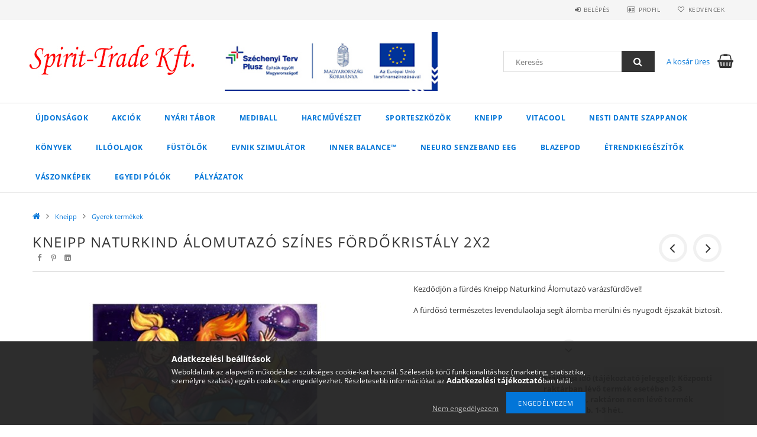

--- FILE ---
content_type: text/html; charset=UTF-8
request_url: https://www.spirittrade.hu/Kneipp-naturkind-alomutazo-szines-fordokristaly-2x
body_size: 24779
content:
<!DOCTYPE html>
<html lang="hu">
<head>
    <meta content="width=device-width, initial-scale=1.0" name="viewport">
    <link rel="preload" href="https://www.spirittrade.hu/!common_design/own/fonts/opensans/OpenSans-Bold.woff2" as="font" type="font/woff2" crossorigin>
    <link rel="preload" href="https://www.spirittrade.hu/!common_design/own/fonts/opensans/OpenSans-Regular.woff2" as="font" type="font/woff2" crossorigin>
    <link rel="preload" href="https://www.spirittrade.hu/!common_design/own/fonts/opensans/opensans.400.700.min.css" as="style">
    <link rel="stylesheet" href="https://www.spirittrade.hu/!common_design/own/fonts/opensans/opensans.400.700.min.css" media="print" onload="this.media='all'">
    <noscript>
        <link rel="stylesheet" href="https://www.spirittrade.hu/!common_design/own/fonts/opensans/opensans.400.700.min.css">
    </noscript>
    <meta charset="utf-8">
<meta name="description" content="Kneipp naturkind álomutazó színes fördőkristály 2x2, Kezdődjön a fürdés Kneipp Naturkind Álomutazó varázsfürdővel! A fürdősó természetes levendulaolaja segít ál">
<meta name="robots" content="index, follow">
<meta http-equiv="X-UA-Compatible" content="IE=Edge">
<meta property="og:site_name" content="Spirit-Trade" />
<meta property="og:title" content="Kneipp naturkind álomutazó színes fördőkristály 2x2 - Spirit">
<meta property="og:description" content="Kneipp naturkind álomutazó színes fördőkristály 2x2, Kezdődjön a fürdés Kneipp Naturkind Álomutazó varázsfürdővel! A fürdősó természetes levendulaolaja segít ál">
<meta property="og:type" content="product">
<meta property="og:url" content="https://www.spirittrade.hu/Kneipp-naturkind-alomutazo-szines-fordokristaly-2x">
<meta property="og:image" content="https://www.spirittrade.hu/img/77521/kneip_gyerek_kristaly2x2/kneip_gyerek_kristaly2x2.jpg">
<meta name="mobile-web-app-capable" content="yes">
<meta name="apple-mobile-web-app-capable" content="yes">
<meta name="MobileOptimized" content="320">
<meta name="HandheldFriendly" content="true">

<title>Kneipp naturkind álomutazó színes fördőkristály 2x2 - Spirit</title>


<script>
var service_type="shop";
var shop_url_main="https://www.spirittrade.hu";
var actual_lang="hu";
var money_len="0";
var money_thousend=" ";
var money_dec=",";
var shop_id=77521;
var unas_design_url="https:"+"/"+"/"+"www.spirittrade.hu"+"/"+"!common_design"+"/"+"base"+"/"+"001500"+"/";
var unas_design_code='001500';
var unas_base_design_code='1500';
var unas_design_ver=3;
var unas_design_subver=4;
var unas_shop_url='https://www.spirittrade.hu';
var responsive="yes";
var price_nullcut_disable=1;
var config_plus=new Array();
config_plus['product_tooltip']=1;
config_plus['cart_redirect']=1;
config_plus['money_type']='Ft';
config_plus['money_type_display']='Ft';
var lang_text=new Array();

var UNAS = UNAS || {};
UNAS.shop={"base_url":'https://www.spirittrade.hu',"domain":'www.spirittrade.hu',"username":'spirittrade.unas.hu',"id":77521,"lang":'hu',"currency_type":'Ft',"currency_code":'HUF',"currency_rate":'1',"currency_length":0,"base_currency_length":0,"canonical_url":'https://www.spirittrade.hu/Kneipp-naturkind-alomutazo-szines-fordokristaly-2x'};
UNAS.design={"code":'001500',"page":'artdet'};
UNAS.api_auth="f6c13e39a574e533a7dbaaac7b264ac8";
UNAS.customer={"email":'',"id":0,"group_id":0,"without_registration":0};
UNAS.shop["category_id"]="416473";
UNAS.shop["sku"]="kneip_gyerek_kristaly2x2";
UNAS.shop["product_id"]="117638259";
UNAS.shop["only_private_customer_can_purchase"] = false;
 

UNAS.text = {
    "button_overlay_close": `Bezár`,
    "popup_window": `Felugró ablak`,
    "list": `lista`,
    "updating_in_progress": `frissítés folyamatban`,
    "updated": `frissítve`,
    "is_opened": `megnyitva`,
    "is_closed": `bezárva`,
    "deleted": `törölve`,
    "consent_granted": `hozzájárulás megadva`,
    "consent_rejected": `hozzájárulás elutasítva`,
    "field_is_incorrect": `mező hibás`,
    "error_title": `Hiba!`,
    "product_variants": `termék változatok`,
    "product_added_to_cart": `A termék a kosárba került`,
    "product_added_to_cart_with_qty_problem": `A termékből csak [qty_added_to_cart] [qty_unit] került kosárba`,
    "product_removed_from_cart": `A termék törölve a kosárból`,
    "reg_title_name": `Név`,
    "reg_title_company_name": `Cégnév`,
    "number_of_items_in_cart": `Kosárban lévő tételek száma`,
    "cart_is_empty": `A kosár üres`,
    "cart_updated": `A kosár frissült`
};


UNAS.text["delete_from_compare"]= `Törlés összehasonlításból`;
UNAS.text["comparison"]= `Összehasonlítás`;

UNAS.text["delete_from_favourites"]= `Törlés a kedvencek közül`;
UNAS.text["add_to_favourites"]= `Kedvencekhez`;






window.lazySizesConfig=window.lazySizesConfig || {};
window.lazySizesConfig.loadMode=1;
window.lazySizesConfig.loadHidden=false;

window.dataLayer = window.dataLayer || [];
function gtag(){dataLayer.push(arguments)};
gtag('js', new Date());
</script>

<script src="https://www.spirittrade.hu/!common_packages/jquery/jquery-3.2.1.js?mod_time=1690980618"></script>
<script src="https://www.spirittrade.hu/!common_packages/jquery/plugins/migrate/migrate.js?mod_time=1690980618"></script>
<script src="https://www.spirittrade.hu/!common_packages/jquery/plugins/tippy/popper-2.4.4.min.js?mod_time=1690980618"></script>
<script src="https://www.spirittrade.hu/!common_packages/jquery/plugins/tippy/tippy-bundle.umd.min.js?mod_time=1690980618"></script>
<script src="https://www.spirittrade.hu/!common_packages/jquery/plugins/autocomplete/autocomplete.js?mod_time=1751452520"></script>
<script src="https://www.spirittrade.hu/!common_packages/jquery/plugins/cookie/cookie.js?mod_time=1690980618"></script>
<script src="https://www.spirittrade.hu/!common_packages/jquery/plugins/tools/tools-1.2.7.js?mod_time=1690980618"></script>
<script src="https://www.spirittrade.hu/!common_packages/jquery/plugins/slider-pro/jquery.sliderPro-unas.min.js?mod_time=1690980618"></script>
<script src="https://www.spirittrade.hu/!common_packages/jquery/plugins/lazysizes/lazysizes.min.js?mod_time=1690980618"></script>
<script src="https://www.spirittrade.hu/!common_packages/jquery/own/shop_common/exploded/common.js?mod_time=1764831094"></script>
<script src="https://www.spirittrade.hu/!common_packages/jquery/own/shop_common/exploded/common_overlay.js?mod_time=1754986322"></script>
<script src="https://www.spirittrade.hu/!common_packages/jquery/own/shop_common/exploded/common_shop_popup.js?mod_time=1754991412"></script>
<script src="https://www.spirittrade.hu/!common_packages/jquery/own/shop_common/exploded/common_start_checkout.js?mod_time=1752056294"></script>
<script src="https://www.spirittrade.hu/!common_packages/jquery/own/shop_common/exploded/design_1500.js?mod_time=1725525511"></script>
<script src="https://www.spirittrade.hu/!common_packages/jquery/own/shop_common/exploded/function_change_address_on_order_methods.js?mod_time=1752056294"></script>
<script src="https://www.spirittrade.hu/!common_packages/jquery/own/shop_common/exploded/function_check_password.js?mod_time=1751452520"></script>
<script src="https://www.spirittrade.hu/!common_packages/jquery/own/shop_common/exploded/function_check_zip.js?mod_time=1767692286"></script>
<script src="https://www.spirittrade.hu/!common_packages/jquery/own/shop_common/exploded/function_compare.js?mod_time=1751452520"></script>
<script src="https://www.spirittrade.hu/!common_packages/jquery/own/shop_common/exploded/function_customer_addresses.js?mod_time=1725525511"></script>
<script src="https://www.spirittrade.hu/!common_packages/jquery/own/shop_common/exploded/function_delivery_point_select.js?mod_time=1751452520"></script>
<script src="https://www.spirittrade.hu/!common_packages/jquery/own/shop_common/exploded/function_favourites.js?mod_time=1725525511"></script>
<script src="https://www.spirittrade.hu/!common_packages/jquery/own/shop_common/exploded/function_infinite_scroll.js?mod_time=1758625002"></script>
<script src="https://www.spirittrade.hu/!common_packages/jquery/own/shop_common/exploded/function_language_and_currency_change.js?mod_time=1751452520"></script>
<script src="https://www.spirittrade.hu/!common_packages/jquery/own/shop_common/exploded/function_param_filter.js?mod_time=1764233415"></script>
<script src="https://www.spirittrade.hu/!common_packages/jquery/own/shop_common/exploded/function_postsale.js?mod_time=1751452520"></script>
<script src="https://www.spirittrade.hu/!common_packages/jquery/own/shop_common/exploded/function_product_print.js?mod_time=1725525511"></script>
<script src="https://www.spirittrade.hu/!common_packages/jquery/own/shop_common/exploded/function_product_subscription.js?mod_time=1751452520"></script>
<script src="https://www.spirittrade.hu/!common_packages/jquery/own/shop_common/exploded/function_recommend.js?mod_time=1751452520"></script>
<script src="https://www.spirittrade.hu/!common_packages/jquery/own/shop_common/exploded/function_saved_cards.js?mod_time=1751452520"></script>
<script src="https://www.spirittrade.hu/!common_packages/jquery/own/shop_common/exploded/function_saved_filter_delete.js?mod_time=1751452520"></script>
<script src="https://www.spirittrade.hu/!common_packages/jquery/own/shop_common/exploded/function_search_smart_placeholder.js?mod_time=1751452520"></script>
<script src="https://www.spirittrade.hu/!common_packages/jquery/own/shop_common/exploded/function_vote.js?mod_time=1725525511"></script>
<script src="https://www.spirittrade.hu/!common_packages/jquery/own/shop_common/exploded/page_cart.js?mod_time=1767791927"></script>
<script src="https://www.spirittrade.hu/!common_packages/jquery/own/shop_common/exploded/page_customer_addresses.js?mod_time=1768291154"></script>
<script src="https://www.spirittrade.hu/!common_packages/jquery/own/shop_common/exploded/page_order_checkout.js?mod_time=1725525511"></script>
<script src="https://www.spirittrade.hu/!common_packages/jquery/own/shop_common/exploded/page_order_details.js?mod_time=1725525511"></script>
<script src="https://www.spirittrade.hu/!common_packages/jquery/own/shop_common/exploded/page_order_methods.js?mod_time=1760086916"></script>
<script src="https://www.spirittrade.hu/!common_packages/jquery/own/shop_common/exploded/page_order_return.js?mod_time=1725525511"></script>
<script src="https://www.spirittrade.hu/!common_packages/jquery/own/shop_common/exploded/page_order_send.js?mod_time=1725525511"></script>
<script src="https://www.spirittrade.hu/!common_packages/jquery/own/shop_common/exploded/page_order_subscriptions.js?mod_time=1751452520"></script>
<script src="https://www.spirittrade.hu/!common_packages/jquery/own/shop_common/exploded/page_order_verification.js?mod_time=1752056294"></script>
<script src="https://www.spirittrade.hu/!common_packages/jquery/own/shop_common/exploded/page_product_details.js?mod_time=1751452520"></script>
<script src="https://www.spirittrade.hu/!common_packages/jquery/own/shop_common/exploded/page_product_list.js?mod_time=1725525511"></script>
<script src="https://www.spirittrade.hu/!common_packages/jquery/own/shop_common/exploded/page_product_reviews.js?mod_time=1751452520"></script>
<script src="https://www.spirittrade.hu/!common_packages/jquery/own/shop_common/exploded/page_reg.js?mod_time=1756187462"></script>
<script src="https://www.spirittrade.hu/!common_packages/jquery/plugins/hoverintent/hoverintent.js?mod_time=1690980618"></script>
<script src="https://www.spirittrade.hu/!common_packages/jquery/own/shop_tooltip/shop_tooltip.js?mod_time=1753441723"></script>
<script src="https://www.spirittrade.hu/!common_packages/jquery/plugins/responsive_menu/responsive_menu-unas.js?mod_time=1690980618"></script>
<script src="https://www.spirittrade.hu/!common_packages/jquery/plugins/slick/slick.js?mod_time=1690980618"></script>
<script src="https://www.spirittrade.hu/!common_packages/jquery/plugins/perfectscrollbar/perfect-scrollbar.jquery.min.js?mod_time=1690980618"></script>
<script src="https://www.spirittrade.hu/!common_packages/jquery/plugins/photoswipe/photoswipe.min.js?mod_time=1690980618"></script>
<script src="https://www.spirittrade.hu/!common_packages/jquery/plugins/photoswipe/photoswipe-ui-default.min.js?mod_time=1690980618"></script>

<link href="https://www.spirittrade.hu/!common_packages/jquery/plugins/autocomplete/autocomplete.css?mod_time=1690980618" rel="stylesheet" type="text/css">
<link href="https://www.spirittrade.hu/!common_packages/jquery/plugins/slider-pro/css/slider-pro.min.css?mod_time=1690980618" rel="stylesheet" type="text/css">
<link href="https://www.spirittrade.hu/!common_design/base/001500/css/common.css?mod_time=1763385136" rel="stylesheet" type="text/css">
<link href="https://www.spirittrade.hu/!common_design/base/001500/css/page_artdet_1.css?mod_time=1724322379" rel="stylesheet" type="text/css">

<link href="https://www.spirittrade.hu/Kneipp-naturkind-alomutazo-szines-fordokristaly-2x" rel="canonical">
    <link id="favicon-32x32" rel="icon" type="image/png" href="https://www.spirittrade.hu/!common_design/own/image/favicon_32x32.png" sizes="32x32">
    <link id="favicon-192x192" rel="icon" type="image/png" href="https://www.spirittrade.hu/!common_design/own/image/favicon_192x192.png" sizes="192x192">
            <link rel="apple-touch-icon" href="https://www.spirittrade.hu/!common_design/own/image/favicon_32x32.png" sizes="32x32">
        <link rel="apple-touch-icon" href="https://www.spirittrade.hu/!common_design/own/image/favicon_192x192.png" sizes="192x192">
        <script>
        var google_consent=1;
    
        gtag('consent', 'default', {
           'ad_storage': 'denied',
           'ad_user_data': 'denied',
           'ad_personalization': 'denied',
           'analytics_storage': 'denied',
           'functionality_storage': 'denied',
           'personalization_storage': 'denied',
           'security_storage': 'granted'
        });

    
        gtag('consent', 'update', {
           'ad_storage': 'denied',
           'ad_user_data': 'denied',
           'ad_personalization': 'denied',
           'analytics_storage': 'denied',
           'functionality_storage': 'denied',
           'personalization_storage': 'denied',
           'security_storage': 'granted'
        });

        </script>
    <script async src="https://www.googletagmanager.com/gtag/js?id=G-39SVNV5W11"></script>    <script>
    gtag('config', 'G-39SVNV5W11');

        </script>
        <script>
    var google_analytics=1;

                gtag('event', 'view_item', {
              "currency": "HUF",
              "value": '390',
              "items": [
                  {
                      "item_id": "kneip_gyerek_kristaly2x2",
                      "item_name": "Kneipp naturkind álomutazó színes fördőkristály 2x2",
                      "item_category": "Kneipp/Gyerek termékek",
                      "price": '390'
                  }
              ],
              'non_interaction': true
            });
               </script>
       <script>
        var google_ads=1;

                gtag('event','remarketing', {
            'ecomm_pagetype': 'product',
            'ecomm_prodid': ["kneip_gyerek_kristaly2x2"],
            'ecomm_totalvalue': 390        });
            </script>
        <!-- Google Tag Manager -->
    <script>(function(w,d,s,l,i){w[l]=w[l]||[];w[l].push({'gtm.start':
            new Date().getTime(),event:'gtm.js'});var f=d.getElementsByTagName(s)[0],
            j=d.createElement(s),dl=l!='dataLayer'?'&l='+l:'';j.async=true;j.src=
            'https://www.googletagmanager.com/gtm.js?id='+i+dl;f.parentNode.insertBefore(j,f);
        })(window,document,'script','dataLayer','GTM-PVDXVCDR');</script>
    <!-- End Google Tag Manager -->

    <script>
(function(i,s,o,g,r,a,m){i['BarionAnalyticsObject']=r;i[r]=i[r]||function(){
    (i[r].q=i[r].q||[]).push(arguments)},i[r].l=1*new Date();a=s.createElement(o),
    m=s.getElementsByTagName(o)[0];a.async=1;a.src=g;m.parentNode.insertBefore(a,m)
})(window, document, 'script', 'https://pixel.barion.com/bp.js', 'bp');
                    
bp('init', 'addBarionPixelId', 'BP-nGzVU9mdwI-A4');
</script>
<noscript><img height='1' width='1' style='display:none' alt='' src='https://pixel.barion.com/a.gif?__ba_pixel_id=BP-nGzVU9mdwI-A4&ev=contentView&noscript=1'/></noscript>
<script>
$(document).ready(function () {
     UNAS.onGrantConsent(function(){
         bp('consent', 'grantConsent');
     });
     
     UNAS.onRejectConsent(function(){
         bp('consent', 'rejectConsent');
     });

     var contentViewProperties = {
         'currency': 'HUF',
         'quantity': 1,
         'unit': 'db',
         'unitPrice': 390,
         'category': 'Kneipp|Gyerek termékek',
         'imageUrl': 'https://www.spirittrade.hu/img/77521/kneip_gyerek_kristaly2x2/585x585,r/kneip_gyerek_kristaly2x2.jpg?time=1585830874',
         'name': 'Kneipp naturkind álomutazó színes fördőkristály 2x2',
         'contentType': 'Product',
         'id': 'kneip_gyerek_kristaly2x2',
     }
     bp('track', 'contentView', contentViewProperties);

     UNAS.onChangeVariant(function(event,params){
         var variant = '';
         if (typeof params.variant_list1!=='undefined') variant+=params.variant_list1;
         if (typeof params.variant_list2!=='undefined') variant+='|'+params.variant_list2;
         if (typeof params.variant_list3!=='undefined') variant+='|'+params.variant_list3;
         var customizeProductProperties = {
            'contentType': 'Product',
            'currency': 'HUF',
            'id': params.sku,
            'name': 'Kneipp naturkind álomutazó színes fördőkristály 2x2',
            'unit': 'db',
            'unitPrice': 390,
            'variant': variant,
            'list': 'ProductPage'
        }
        bp('track', 'customizeProduct', customizeProductProperties);
     });

     UNAS.onAddToCart(function(event,params){
         var variant = '';
         if (typeof params.variant_list1!=='undefined') variant+=params.variant_list1;
         if (typeof params.variant_list2!=='undefined') variant+='|'+params.variant_list2;
         if (typeof params.variant_list3!=='undefined') variant+='|'+params.variant_list3;
         var addToCartProperties = {
             'contentType': 'Product',
             'currency': 'HUF',
             'id': params.sku,
             'name': params.name,
             'quantity': parseFloat(params.qty_add),
             'totalItemPrice': params.qty*params.price,
             'unit': params.unit,
             'unitPrice': parseFloat(params.price),
             'category': params.category,
             'variant': variant
         };
         bp('track', 'addToCart', addToCartProperties);
     });

     UNAS.onClickProduct(function(event,params){
         UNAS.getProduct(function(result) {
             if (result.name!=undefined) {
                 var clickProductProperties  = {
                     'contentType': 'Product',
                     'currency': 'HUF',
                     'id': params.sku,
                     'name': result.name,
                     'unit': result.unit,
                     'unitPrice': parseFloat(result.unit_price),
                     'quantity': 1
                 }
                 bp('track', 'clickProduct', clickProductProperties );
             }
         },params);
     });

UNAS.onRemoveFromCart(function(event,params){
     bp('track', 'removeFromCart', {
         'contentType': 'Product',
         'currency': 'HUF',
         'id': params.sku,
         'name': params.name,
         'quantity': params.qty,
         'totalItemPrice': params.price * params.qty,
         'unit': params.unit,
         'unitPrice': parseFloat(params.price),
         'list': 'BasketPage'
     });
});

});
</script>
    
    
    



    
        <style>
        
            
                .header_logo_img-container img {
                    position: absolute;
                    left: 0;
                    right: 0;
                    bottom: 0;
                    top: 0;
                }
                .header_logo_1_img-wrapper {
                    padding-top: calc(100 / 300 * 100%);
                    position: relative;
                }
                .header_logo_img-wrap-1 {
                    max-width: 100%;
                    width: 300px;
                    margin: 0 auto;
                }
                
                    @media (max-width: 1023.8px) {
                        .header_logo_1_img-wrapper {
                            padding-top: calc(100 / 300 * 100%);
                        }
                        .header_logo_img-wrap-1 {
                            width: 300px;
                        }
                    }
                
                
                    @media (max-width: 767.8px){
                        .header_logo_1_img-wrapper {
                            padding-top: calc(100 / 300 * 100%);
                        }
                        .header_logo_img-wrap-1 {
                            width: 300px;
                        }
                    }
                
                
                    @media (max-width: 479.8px){
                        .header_logo_1_img-wrapper {
                            padding-top: calc(100 / 300 * 100%);
                        }
                        .header_logo_img-wrap-1 {
                            width: 300px;
                        }
                    }
                
            
        
    </style>
    

    


</head>

<body class='design_ver3 design_subver1 design_subver2 design_subver3 design_subver4' id="ud_shop_artdet">
    <!-- Google Tag Manager (noscript) -->
    <noscript><iframe src="https://www.googletagmanager.com/ns.html?id=GTM-PVDXVCDR"
                      height="0" width="0" style="display:none;visibility:hidden"></iframe></noscript>
    <!-- End Google Tag Manager (noscript) -->
        <div id="fb-root"></div>
    <script>
        window.fbAsyncInit = function() {
            FB.init({
                xfbml            : true,
                version          : 'v22.0'
            });
        };
    </script>
    <script async defer crossorigin="anonymous" src="https://connect.facebook.net/hu_HU/sdk.js"></script>
    <div id="image_to_cart" style="display:none; position:absolute; z-index:100000;"></div>
<div class="overlay_common overlay_warning" id="overlay_cart_add"></div>
<script>$(document).ready(function(){ overlay_init("cart_add",{"onBeforeLoad":false}); });</script>
<div id="overlay_login_outer"></div>	
	<script>
	$(document).ready(function(){
	    var login_redir_init="";

		$("#overlay_login_outer").overlay({
			onBeforeLoad: function() {
                var login_redir_temp=login_redir_init;
                if (login_redir_act!="") {
                    login_redir_temp=login_redir_act;
                    login_redir_act="";
                }

									$.ajax({
						type: "GET",
						async: true,
						url: "https://www.spirittrade.hu/shop_ajax/ajax_popup_login.php",
						data: {
							shop_id:"77521",
							lang_master:"hu",
                            login_redir:login_redir_temp,
							explicit:"ok",
							get_ajax:"1"
						},
						success: function(data){
							$("#overlay_login_outer").html(data);
							if (unas_design_ver >= 5) $("#overlay_login_outer").modal('show');
							$('#overlay_login1 input[name=shop_pass_login]').keypress(function(e) {
								var code = e.keyCode ? e.keyCode : e.which;
								if(code.toString() == 13) {		
									document.form_login_overlay.submit();		
								}	
							});	
						}
					});
								},
			top: 50,
			mask: {
	color: "#000000",
	loadSpeed: 200,
	maskId: "exposeMaskOverlay",
	opacity: 0.7
},
			closeOnClick: (config_plus['overlay_close_on_click_forced'] === 1),
			onClose: function(event, overlayIndex) {
				$("#login_redir").val("");
			},
			load: false
		});
		
			});
	function overlay_login() {
		$(document).ready(function(){
			$("#overlay_login_outer").overlay().load();
		});
	}
	function overlay_login_remind() {
        if (unas_design_ver >= 5) {
            $("#overlay_remind").overlay().load();
        } else {
            $(document).ready(function () {
                $("#overlay_login_outer").overlay().close();
                setTimeout('$("#overlay_remind").overlay().load();', 250);
            });
        }
	}

    var login_redir_act="";
    function overlay_login_redir(redir) {
        login_redir_act=redir;
        $("#overlay_login_outer").overlay().load();
    }
	</script>  
	<div class="overlay_common overlay_info" id="overlay_remind"></div>
<script>$(document).ready(function(){ overlay_init("remind",[]); });</script>

	<script>
    	function overlay_login_error_remind() {
		$(document).ready(function(){
			load_login=0;
			$("#overlay_error").overlay().close();
			setTimeout('$("#overlay_remind").overlay().load();', 250);	
		});
	}
	</script>  
	<div class="overlay_common overlay_info" id="overlay_newsletter"></div>
<script>$(document).ready(function(){ overlay_init("newsletter",[]); });</script>

<script>
function overlay_newsletter() {
    $(document).ready(function(){
        $("#overlay_newsletter").overlay().load();
    });
}
</script>
<div class="overlay_common overlay_error" id="overlay_script"></div>
<script>$(document).ready(function(){ overlay_init("script",[]); });</script>
    <script>
    $(document).ready(function() {
        $.ajax({
            type: "GET",
            url: "https://www.spirittrade.hu/shop_ajax/ajax_stat.php",
            data: {master_shop_id:"77521",get_ajax:"1"}
        });
    });
    </script>
    
<div id="responsive_cat_menu"><div id="responsive_cat_menu_content"><script>var responsive_menu='$(\'#responsive_cat_menu ul\').responsive_menu({ajax_type: "GET",ajax_param_str: "cat_key|aktcat",ajax_url: "https://www.spirittrade.hu/shop_ajax/ajax_box_cat.php",ajax_data: "master_shop_id=77521&lang_master=hu&get_ajax=1&type=responsive_call&box_var_name=shop_cat&box_var_already=no&box_var_responsive=yes&box_var_section=content&box_var_highlight=yes&box_var_type=normal&box_var_multilevel_id=responsive_cat_menu",menu_id: "responsive_cat_menu"});'; </script><div class="responsive_menu"><div class="responsive_menu_nav"><div class="responsive_menu_navtop"><div class="responsive_menu_back "></div><div class="responsive_menu_title ">&nbsp;</div><div class="responsive_menu_close "></div></div><div class="responsive_menu_navbottom"></div></div><div class="responsive_menu_content"><ul style="display:none;"><li><a href="https://www.spirittrade.hu/ujdonsagok" class="text_small">Újdonságok</a></li><li><a href="https://www.spirittrade.hu/akcio" class="text_small">Akciók</a></li><li><div class="next_level_arrow"></div><span class="ajax_param">462147|416473</span><a href="https://www.spirittrade.hu/nyaritabor" class="text_small has_child resp_clickable" onclick="return false;">NYÁRI TÁBOR</a></li><li><div class="next_level_arrow"></div><span class="ajax_param">650146|416473</span><a href="https://www.spirittrade.hu/mediball" class="text_small has_child resp_clickable" onclick="return false;">MediBall</a></li><li><div class="next_level_arrow"></div><span class="ajax_param">736429|416473</span><a href="https://www.spirittrade.hu/harcmuveszet" class="text_small has_child resp_clickable" onclick="return false;">Harcművészet</a></li><li><div class="next_level_arrow"></div><span class="ajax_param">966802|416473</span><a href="https://www.spirittrade.hu/sport" class="text_small has_child resp_clickable" onclick="return false;">Sporteszközök</a></li><li class="active_menu"><div class="next_level_arrow"></div><span class="ajax_param">770470|416473</span><a href="https://www.spirittrade.hu/kneipp" class="text_small has_child resp_clickable" onclick="return false;">Kneipp</a></li><li><span class="ajax_param">814512|416473</span><a href="https://www.spirittrade.hu/vitacool" class="text_small resp_clickable" onclick="return false;">Vitacool</a></li><li><div class="next_level_arrow"></div><span class="ajax_param">817477|416473</span><a href="https://www.spirittrade.hu/sct/817477/Nesti-Dante-szappanok" class="text_small has_child resp_clickable" onclick="return false;">Nesti Dante szappanok</a></li><li><span class="ajax_param">354362|416473</span><a href="https://www.spirittrade.hu/konyv" class="text_small resp_clickable" onclick="return false;">Könyvek</a></li><li><span class="ajax_param">140199|416473</span><a href="https://www.spirittrade.hu/illoolaj" class="text_small resp_clickable" onclick="return false;">Illóolajok</a></li><li><div class="next_level_arrow"></div><span class="ajax_param">943976|416473</span><a href="https://www.spirittrade.hu/fustolo" class="text_small has_child resp_clickable" onclick="return false;">Füstölők</a></li><li><span class="ajax_param">235540|416473</span><a href="https://www.spirittrade.hu/evnik" class="text_small resp_clickable" onclick="return false;">Evnik szimulátor</a></li><li><span class="ajax_param">300657|416473</span><a href="https://www.spirittrade.hu/spl/300657/Inner-Balance" class="text_small resp_clickable" onclick="return false;">Inner Balance™</a></li><li><span class="ajax_param">890661|416473</span><a href="https://www.spirittrade.hu/spl/890661/Neeuro-Senzeband-EEG" class="text_small resp_clickable" onclick="return false;">Neeuro Senzeband EEG</a></li><li><div class="next_level_arrow"></div><span class="ajax_param">549161|416473</span><a href="https://www.spirittrade.hu/sct/549161/BlazePod" class="text_small has_child resp_clickable" onclick="return false;">BlazePod</a></li><li><div class="next_level_arrow"></div><span class="ajax_param">945567|416473</span><a href="https://www.spirittrade.hu/Etrendkiegeszitok" class="text_small has_child resp_clickable" onclick="return false;">Étrendkiegészítők</a></li><li><div class="next_level_arrow"></div><span class="ajax_param">427251|416473</span><a href="https://www.spirittrade.hu/vaszonkep" class="text_small has_child resp_clickable" onclick="return false;">Vászonképek</a></li><li><div class="next_level_arrow"></div><span class="ajax_param">743989|416473</span><a href="https://www.spirittrade.hu/egyedipolok" class="text_small has_child resp_clickable" onclick="return false;">Egyedi pólók</a></li><li class="responsive_menu_item_page"><div class="next_level_arrow"></div><span class="ajax_param">9999999824955|0</span><a href="https://www.spirittrade.hu/palyazatok" class="text_small responsive_menu_page has_child resp_clickable" onclick="return false;" target="_top">Pályázatok</a></li></ul></div></div></div></div>

<div id="container">
	

    <div id="header">
    	<div id="header_top">
        	<div id="header_top_wrap" class="row">
                <div id="money_lang" class="col-sm-4">                  
                    <div id="lang"></div>
                    <div id="money"></div>
                    <div class="clear_fix"></div>
                </div>
                <div class="col-sm-2"></div>
                <div id="header_menu" class="col-sm-6">
                	<ul class="list-inline">
	                    <li class="list-inline-item login">
    
        
            
                <script>
                    function overlay_login() {
                        $(document).ready(function(){
                            $("#overlay_login_outer").overlay().load();
                        });
                    }
                </script>
                <a href="javascript:overlay_login();" class="menu_login">Belépés</a>
            

            
        

        

        

        

    
</li>
        	            <li class="list-inline-item profil"><a href="https://www.spirittrade.hu/shop_order_track.php">Profil</a></li>
                        <li class="list-inline-item fav"><a href="https://www.spirittrade.hu/shop_order_track.php?tab=favourites">Kedvencek</a></li>
                        <li class="list-inline-item saved_filters"></li>
                        <li class="list-inline-item compare"></li>
                    </ul>
                </div>
                <div class="clear_fix"></div>
        	</div>
        </div>
        
    	<div id="header_content">
        	<div id="header_content_wrap">
                <div id="logo">



    

    
        <div id="header_logo_img" class="js-element header_logo_img-container" data-element-name="header_logo">
            
                
                    <div class="header_logo_img-wrap header_logo_img-wrap-1">
                        <div class="header_logo_1_img-wrapper">
                            <a href="https://www.spirittrade.hu/">
                            <picture>
                                
                                <source media="(max-width: 479.8px)" srcset="https://www.spirittrade.hu/!common_design/custom/spirittrade.unas.hu/element/layout_hu_header_logo-300x100_1_default.jpg?time=1760784370, https://www.spirittrade.hu/!common_design/custom/spirittrade.unas.hu/element/layout_hu_header_logo-300x100_1_default_retina.jpg?time=1760784370 2x">
                                <source media="(max-width: 767.8px)" srcset="https://www.spirittrade.hu/!common_design/custom/spirittrade.unas.hu/element/layout_hu_header_logo-300x100_1_default.jpg?time=1760784370, https://www.spirittrade.hu/!common_design/custom/spirittrade.unas.hu/element/layout_hu_header_logo-300x100_1_default_retina.jpg?time=1760784370 2x">
                                <source media="(max-width: 1023.8px)" srcset="https://www.spirittrade.hu/!common_design/custom/spirittrade.unas.hu/element/layout_hu_header_logo-300x100_1_default.jpg?time=1760784370, https://www.spirittrade.hu/!common_design/custom/spirittrade.unas.hu/element/layout_hu_header_logo-300x100_1_default_retina.jpg?time=1760784370 2x">
                                <img fetchpriority="high" width="300" height="100"
                                     src="https://www.spirittrade.hu/!common_design/custom/spirittrade.unas.hu/element/layout_hu_header_logo-300x100_1_default.jpg?time=1760784370" alt="Spirit-Trade"
                                     
                                     srcset="https://www.spirittrade.hu/!common_design/custom/spirittrade.unas.hu/element/layout_hu_header_logo-300x100_1_default_retina.jpg?time=1760784370 2x"
                                     
                                >
                            </picture>
                            </a>
                        </div>
                    </div>
                
                
            
        </div>
    

</div>
                <div id="header_banner">







    <script>
        $(document ).ready(function($) {
            var slider = $('#header_banner_slider-pro').sliderPro({
                init: function( event ) {
                    $('.header_banner-wrapper').addClass('init');

                    setTimeout(function() {
                        $('.sp-nav-btn').removeClass('invisible');
                    }, 1500);
                },
                width: 360,
                height: 100,
                autoHeight: true,
                responsive: true,
                
                arrows: false,
                
                buttons: false,
                loop: false,
                touchSwipe: false,
                
                waitForLayers: true,
                keyboardOnlyOnFocus: true,
                autoScaleLayers: true,
                centerImage: true,
                
                
                autoplay: false
                
                
                
            });
            
        });
    </script>
    <div class="js-element header_banner-wrapper" data-element-name="header_banner">
        <div id="header_banner_slider-pro" class="slider-pro">
            <div class="sp-slides">
                
                <div class="sp-slide">
                    
                    <a class="sp-image-link" href="https://www.spirittrade.hu/DIMOP_PLUSZ-1.2.6-24" target="_blank">
                    <img width="334" height="100" class="sp-image" alt="Spirit-Trade" src="https://www.spirittrade.hu/main_pic/space.gif"
                         data-src="https://www.spirittrade.hu/!common_design/custom/spirittrade.unas.hu/element/layout_hu_header_banner-360x100_2_default.jpg?time=1765450089"
                         data-small="https://www.spirittrade.hu/!common_design/custom/spirittrade.unas.hu/element/layout_hu_header_banner-360x100_2_default.jpg?time=1765450089"
                         data-medium="https://www.spirittrade.hu/!common_design/custom/spirittrade.unas.hu/element/layout_hu_header_banner-360x100_2_default.jpg?time=1765450089"
                         data-large="https://www.spirittrade.hu/!common_design/custom/spirittrade.unas.hu/element/layout_hu_header_banner-360x100_2_default.jpg?time=1765450089"
                         data-retina="https://www.spirittrade.hu/!common_design/custom/spirittrade.unas.hu/element/layout_hu_header_banner-360x100_2_default_retina.jpg?time=1765450089"
                         data-retinasmall="https://www.spirittrade.hu/!common_design/custom/spirittrade.unas.hu/element/layout_hu_header_banner-360x100_2_default_retina.jpg?time=1765450089"
                         data-retinamedium="https://www.spirittrade.hu/!common_design/custom/spirittrade.unas.hu/element/layout_hu_header_banner-360x100_2_default_retina.jpg?time=1765450089"
                         data-retinalarge="https://www.spirittrade.hu/!common_design/custom/spirittrade.unas.hu/element/layout_hu_header_banner-360x100_2_default_retina.jpg?time=1765450089">
                    </a>
                    

                    

                    
                </div>
                
            </div>
        </div>
    </div>

</div>
                <div id="header_content_right">
	                <div id="search"><div id="box_search_content" class="box_content browser-is-chrome">
    <form name="form_include_search" id="form_include_search" action="https://www.spirittrade.hu/shop_search.php" method="get">
        <div class="box_search_field">
            <input data-stay-visible-breakpoint="1000" name="search" id="box_search_input" type="text" pattern=".{3,100}"
                   maxlength="100" class="text_small ac_input js-search-input" title="Hosszabb kereső kifejezést írjon be!"
                   placeholder="Keresés" autocomplete="off"
                   required
            >
        </div>
        <button class="box_search_button fa fa-search" type="submit" title="Keresés"></button>
    </form>
</div>
<script>
/* CHECK SEARCH INPUT CONTENT  */
function checkForInput(element) {
    let thisEl = $(element);
    let tmpval = thisEl.val();
    thisEl.toggleClass('not-empty', tmpval.length >= 1);
    thisEl.toggleClass('search-enable', tmpval.length >= 3);
}
/* CHECK SEARCH INPUT CONTENT  */
$('#box_search_input').on('blur change keyup', function() {
    checkForInput(this);
});
</script>
<script>
    $(document).ready(function(){
        $(document).on('smartSearchInputLoseFocus', function(){
            if ($('.js-search-smart-autocomplete').length>0) {
                setTimeout(function () {
                    let height = $(window).height() - ($('.js-search-smart-autocomplete').offset().top - $(window).scrollTop()) - 20;
                    $('.search-smart-autocomplete').css('max-height', height + 'px');
                }, 300);
            }
        });
    });
</script></div>
                    <div id="cart"><div id='box_cart_content' class='box_content'>




<div id="box_cart_content_full">
    <div class='box_cart_item'>
        <a href="https://www.spirittrade.hu/shop_cart.php">
    
                
    
                
                    <span class='box_cart_empty'>A kosár üres</span>
                    
                
    
        </a>
    </div>
    
    	
    
</div>


<div class="box_cart_itemlist">
    
    <div class="box_cart_itemlist_list">
        
    </div>
    
    
    <div class="box_cart_sum_row">
        
            <div class='box_cart_price_label'>Összesen:</div>
        
        
            <div class='box_cart_price'><span class='text_color_fault'>0 Ft</span></div>
        
        <div class='clear_fix'></div>
	</div>

    
    <div class='box_cart_button'><input name="Button" type="button" value="Megrendelés" onclick="location.href='https://www.spirittrade.hu/shop_cart.php'"></div>
    
    
</div>



</div>


    <script>
        $("#box_cart_content_full").click(function() {
            document.location.href="https://www.spirittrade.hu/shop_cart.php";
        });
		$(document).ready (function() {
			$('#cart').hoverIntent({
                over: function () {
                    $(this).find('.box_cart_itemlist').stop(true).slideDown(400, function () {
                        $('.box_cart_itemlist_list').perfectScrollbar();
                    });
                },
                out: function () {
                    $(this).find('.box_cart_itemlist').slideUp(400);
                },
                interval: 100,
                sensitivity: 6,
                timeout: 1000
            });
		});
    </script>
</div>
                </div>
                <div class="clear_fix"></div>
        	</div>
        </div>	
        
        <div id="header_bottom">
        	<div id="header_bottom_wrap">
            	<ul id="mainmenu">
                	
<li class="catmenu_spec" data-id="new">
    <a href="https://www.spirittrade.hu/ujdonsagok">Újdonságok</a>

    
</li>

<li class="catmenu_spec" data-id="akcio">
    <a href="https://www.spirittrade.hu/akcio">Akciók</a>

    
</li>

<li data-id="462147">
    <a href="https://www.spirittrade.hu/nyaritabor">NYÁRI TÁBOR</a>

    
	<div class="catmenu_lvl2_outer">
        <ul class="catmenu_lvl2 ">
        	
	
	<li data-id="844592">
    	<a href="https://www.spirittrade.hu/Polo">Póló</a>
		
	</li>
	
	<li data-id="376380">
    	<a href="https://www.spirittrade.hu/Hatizsak">Hátizsák</a>
		
	</li>
	
	<li data-id="146419">
    	<a href="https://www.spirittrade.hu/Sapka">Sapka</a>
		
	</li>
	
	<li data-id="543709">
    	<a href="https://www.spirittrade.hu/Kendo">Kendő</a>
		
	</li>
	

        </ul>
        
	</div>
    
</li>

<li data-id="650146">
    <a href="https://www.spirittrade.hu/mediball">MediBall</a>

    
	<div class="catmenu_lvl2_outer">
        <ul class="catmenu_lvl2 ">
        	
	
	<li data-id="397984">
    	<a href="https://www.spirittrade.hu/szettek">Szettek (-10%)</a>
		
	</li>
	
	<li data-id="458526">
    	<a href="https://www.spirittrade.hu/utolabda">Ütők labdával</a>
		
	</li>
	
	<li data-id="204627">
    	<a href="https://www.spirittrade.hu/labdak">Labdák</a>
		
	</li>
	
	<li data-id="106558">
    	<a href="https://www.spirittrade.hu/tok">Tokok</a>
		
	</li>
	
	<li data-id="731396">
    	<a href="https://www.spirittrade.hu/kiegeszitok">Kiegészítők</a>
		
	</li>
	
	<li data-id="831814">
    	<a href="https://www.spirittrade.hu/mediballruha">Ruházat</a>
		
	</li>
	

        </ul>
        
	</div>
    
</li>

<li data-id="736429">
    <a href="https://www.spirittrade.hu/harcmuveszet">Harcművészet</a>

    
	<div class="catmenu_lvl2_outer">
        <ul class="catmenu_lvl2 ">
        	
	
	<li data-id="781412">
    	<a href="https://www.spirittrade.hu/kungfu">Kung-fu</a>
		
	</li>
	
	<li data-id="667207">
    	<a href="https://www.spirittrade.hu/spl/667207/Eskrima-Kali">Eskrima / Kali</a>
		
	</li>
	
	<li data-id="458769">
    	<a href="https://www.spirittrade.hu/box">Box</a>
		
	</li>
	
	<li data-id="414009">
    	<a href="https://www.spirittrade.hu/spl/414009/Fegyverek">Fegyverek</a>
		
	</li>
	
	<li data-id="612299">
    	<a href="https://www.spirittrade.hu/vedofelszereles">Védőfelszerelések</a>
		
	</li>
	

        </ul>
        
	</div>
    
</li>

<li data-id="966802">
    <a href="https://www.spirittrade.hu/sport">Sporteszközök</a>

    
	<div class="catmenu_lvl2_outer">
        <ul class="catmenu_lvl2 ">
        	
	
	<li data-id="267825">
    	<a href="https://www.spirittrade.hu/spl/267825/Body-Sculpture-termekek">Body Sculpture termékek</a>
		
	</li>
	
	<li data-id="499433">
    	<a href="https://www.spirittrade.hu/spl/499433/Joga-kiegeszitok">Jóga kiegészítők</a>
		
	</li>
	
	<li data-id="191131">
    	<a href="https://www.spirittrade.hu/spl/191131/Trendy-Sport-termekek">Trendy Sport termékek</a>
		
	</li>
	
	<li data-id="210673">
    	<a href="https://www.spirittrade.hu/spl/210673/Yate-sportszerek">Yate sportszerek</a>
		
	</li>
	
	<li data-id="843449">
    	<a href="https://www.spirittrade.hu/evnikszimulator">Evnik szimulátor</a>
		
	</li>
	
	<li data-id="388461">
    	<a href="https://www.spirittrade.hu/kuzdosport">Küzdősport kiegészítők</a>
		
	</li>
	
	<li data-id="650856">
    	<a href="https://www.spirittrade.hu/spl/650856/Ugralokotelek">Ugrálókötelek</a>
		
	</li>
	
	<li data-id="192719">
    	<a href="https://www.spirittrade.hu/masszazs">Masszázs</a>
		
	</li>
	
	<li data-id="822300">
    	<a href="https://www.spirittrade.hu/fitnesz">Fitnesz</a>
		
	</li>
	
	<li data-id="401377">
    	<a href="https://www.spirittrade.hu/sveltus">Sveltus termékek</a>
		


<ul class="catmenu_lvl3"> 
	
	<li data-id="184557">
    	<a href="https://www.spirittrade.hu/elastiband">Elastiband - Textil gumiszalagok</a>
	</li>
	
	<li data-id="687075">
    	<a href="https://www.spirittrade.hu/spl/687075/Rubberfit-Latex-gumigyuruk">Rubberfit - Latex gumigyűrűk</a>
	</li>
	
	<li data-id="368846">
    	<a href="https://www.spirittrade.hu/spl/368846/Labdak">Labdák</a>
	</li>
	
	<li data-id="578665">
    	<a href="https://www.spirittrade.hu/flexibar">Flexi-barok</a>
	</li>
	
	<li data-id="611421">
    	<a href="https://www.spirittrade.hu/spl/611421/Agility-letra">Agility létra</a>
	</li>
	
    
    <li class="catmenu_more"><a href="https://www.spirittrade.hu/sveltus">Több</a></li>
    

</ul>

	</li>
	

        </ul>
        
	</div>
    
</li>

<li data-id="770470">
    <a href="https://www.spirittrade.hu/kneipp">Kneipp</a>

    
	<div class="catmenu_lvl2_outer">
        <ul class="catmenu_lvl2 ">
        	
	
	<li data-id="981892">
    	<a href="https://www.spirittrade.hu/sct/981892/Furdokristalyok">Fürdőkristályok</a>
		


<ul class="catmenu_lvl3"> 
	
	<li data-id="176372">
    	<a href="https://www.spirittrade.hu/spl/176372/Gyogyhatasu">Gyógyhatású</a>
	</li>
	
	<li data-id="132069">
    	<a href="https://www.spirittrade.hu/spl/132069/Wellness">Wellness</a>
	</li>
	
    

</ul>

	</li>
	
	<li data-id="397785">
    	<a href="https://www.spirittrade.hu/sct/397785/Furdoolajok">Fürdőolajok</a>
		


<ul class="catmenu_lvl3"> 
	
	<li data-id="341373">
    	<a href="https://www.spirittrade.hu/spl/341373/Gyogyhatasu">Gyógyhatású</a>
	</li>
	
	<li data-id="222774">
    	<a href="https://www.spirittrade.hu/spl/222774/Wellness">Wellness</a>
	</li>
	
    

</ul>

	</li>
	
	<li data-id="477683">
    	<a href="https://www.spirittrade.hu/spl/477683/Furdogyongyok">Fürdőgyöngyök</a>
		
	</li>
	
	<li data-id="806507">
    	<a href="https://www.spirittrade.hu/sct/806507/Habfurdok">Habfürdők</a>
		


<ul class="catmenu_lvl3"> 
	
	<li data-id="490550">
    	<a href="https://www.spirittrade.hu/spl/490550/Aroma-habfurdok">Aroma habfürdők</a>
	</li>
	
    

</ul>

	</li>
	
	<li data-id="902425">
    	<a href="https://www.spirittrade.hu/sct/902425/Tusfurdok">Tusfürdők</a>
		


<ul class="catmenu_lvl3"> 
	
	<li data-id="246739">
    	<a href="https://www.spirittrade.hu/spl/246739/Aroma">Aroma</a>
	</li>
	
	<li data-id="843685">
    	<a href="https://www.spirittrade.hu/spl/843685/Hab">Hab</a>
	</li>
	
	<li data-id="519783">
    	<a href="https://www.spirittrade.hu/spl/519783/Wirkdusche">Wirkdusche</a>
	</li>
	
    

</ul>

	</li>
	
	<li data-id="475128">
    	<a href="https://www.spirittrade.hu/sct/475128/Borapolasi-termekek">Bőrápolási termékek</a>
		


<ul class="catmenu_lvl3"> 
	
	<li data-id="474230">
    	<a href="https://www.spirittrade.hu/spl/474230/Kezkremek">Kézkrémek</a>
	</li>
	
	<li data-id="810139">
    	<a href="https://www.spirittrade.hu/spl/810139/Testapolok">Testápolók</a>
	</li>
	
	<li data-id="982577">
    	<a href="https://www.spirittrade.hu/spl/982577/Borapolo-olajok">Bőrápoló olajok</a>
	</li>
	
    

</ul>

	</li>
	
	<li data-id="614989">
    	<a href="https://www.spirittrade.hu/spl/614989/Natur-es-biotermekek">Natúr és biotermékek</a>
		
	</li>
	
	<li data-id="416473">
    	<a href="https://www.spirittrade.hu/spl/416473/Gyerek-termekek">Gyerek termékek</a>
		
	</li>
	
	<li data-id="675935">
    	<a href="https://www.spirittrade.hu/spl/675935/Labapolas">Lábápolás</a>
		
	</li>
	
	<li data-id="240066">
    	<a href="https://www.spirittrade.hu/spl/240066/Masszazsolajok">Masszázsolajok</a>
		
	</li>
	
	<li data-id="498009">
    	<a href="https://www.spirittrade.hu/spl/498009/Ferfitermekek">Férfitermékek</a>
		
	</li>
	
	<li data-id="453847">
    	<a href="https://www.spirittrade.hu/kneippszettek">Ajándék szettek, válogatások</a>
		
	</li>
	

        </ul>
        
	</div>
    
</li>

<li data-id="814512">
    <a href="https://www.spirittrade.hu/vitacool">Vitacool</a>

    
</li>

<li data-id="817477">
    <a href="https://www.spirittrade.hu/sct/817477/Nesti-Dante-szappanok">Nesti Dante szappanok</a>

    
	<div class="catmenu_lvl2_outer">
        <ul class="catmenu_lvl2 ">
        	
	
	<li data-id="930654">
    	<a href="https://www.spirittrade.hu/spl/930654/Dolce-Vivere">Dolce Vivere</a>
		
	</li>
	
	<li data-id="813107">
    	<a href="https://www.spirittrade.hu/spl/813107/Philosophia">Philosophia</a>
		
	</li>
	
	<li data-id="614927">
    	<a href="https://www.spirittrade.hu/spl/614927/Romantica">Romantica</a>
		
	</li>
	
	<li data-id="618912">
    	<a href="https://www.spirittrade.hu/spl/618912/Chic">Chic</a>
		
	</li>
	
	<li data-id="502533">
    	<a href="https://www.spirittrade.hu/spl/502533/Lavanda">Lavanda</a>
		
	</li>
	
	<li data-id="949496">
    	<a href="https://www.spirittrade.hu/spl/949496/Dei-Colli-Fiorentini">Dei Colli Fiorentini</a>
		
	</li>
	
	<li data-id="596458">
    	<a href="https://www.spirittrade.hu/spl/596458/Gold-Soap">Gold Soap</a>
		
	</li>
	
	<li data-id="108508">
    	<a href="https://www.spirittrade.hu/spl/108508/Bionatura">Bionatura</a>
		
	</li>
	
	<li data-id="368620">
    	<a href="https://www.spirittrade.hu/spl/368620/Marsiglia">Marsiglia</a>
		
	</li>
	
	<li data-id="227204">
    	<a href="https://www.spirittrade.hu/spl/227204/Olivae">Olivae</a>
		
	</li>
	
	<li data-id="775730">
    	<a href="https://www.spirittrade.hu/spl/775730/Paradiso-Tropicale">Paradiso Tropicale</a>
		
	</li>
	
	<li data-id="737064">
    	<a href="https://www.spirittrade.hu/spl/737064/Rosa">Rosa</a>
		
	</li>
	

        </ul>
        
	</div>
    
</li>

<li data-id="354362">
    <a href="https://www.spirittrade.hu/konyv">Könyvek</a>

    
</li>

<li data-id="140199">
    <a href="https://www.spirittrade.hu/illoolaj">Illóolajok</a>

    
</li>

<li data-id="943976">
    <a href="https://www.spirittrade.hu/fustolo">Füstölők</a>

    
	<div class="catmenu_lvl2_outer">
        <ul class="catmenu_lvl2 ">
        	
	
	<li data-id="247919">
    	<a href="https://www.spirittrade.hu/spl/247919/Goloka">Goloka</a>
		
	</li>
	
	<li data-id="582343">
    	<a href="https://www.spirittrade.hu/spl/582343/Puspa">Puspa</a>
		
	</li>
	
	<li data-id="750702">
    	<a href="https://www.spirittrade.hu/spl/750702/Prema">Prema</a>
		
	</li>
	
	<li data-id="670137">
    	<a href="https://www.spirittrade.hu/spl/670137/Gold-Prema">Gold Prema</a>
		
	</li>
	

        </ul>
        
	</div>
    
</li>

<li data-id="235540">
    <a href="https://www.spirittrade.hu/evnik">Evnik szimulátor</a>

    
</li>

<li data-id="300657">
    <a href="https://www.spirittrade.hu/spl/300657/Inner-Balance">Inner Balance™</a>

    
</li>

<li data-id="890661">
    <a href="https://www.spirittrade.hu/spl/890661/Neeuro-Senzeband-EEG">Neeuro Senzeband EEG</a>

    
</li>

<li data-id="549161">
    <a href="https://www.spirittrade.hu/sct/549161/BlazePod">BlazePod</a>

    
	<div class="catmenu_lvl2_outer">
        <ul class="catmenu_lvl2 ">
        	
	
	<li data-id="479777">
    	<a href="https://www.spirittrade.hu/spl/479777/Szettek">Szettek</a>
		
	</li>
	
	<li data-id="497704">
    	<a href="https://www.spirittrade.hu/spl/497704/Csomagok">Csomagok</a>
		
	</li>
	

        </ul>
        
	</div>
    
</li>

<li data-id="945567">
    <a href="https://www.spirittrade.hu/Etrendkiegeszitok">Étrendkiegészítők</a>

    
	<div class="catmenu_lvl2_outer">
        <ul class="catmenu_lvl2 ">
        	
	
	<li data-id="580264">
    	<a href="https://www.spirittrade.hu/Tenmag">Tenmag</a>
		
	</li>
	
	<li data-id="367164">
    	<a href="https://www.spirittrade.hu/Dr-Chen-Patika">Dr. Chen Patika</a>
		


<ul class="catmenu_lvl3"> 
	
	<li data-id="607785">
    	<a href="https://www.spirittrade.hu/Teak">Teák</a>
	</li>
	
	<li data-id="932102">
    	<a href="https://www.spirittrade.hu/Ivo-ampullak">Ivóampullák</a>
	</li>
	
	<li data-id="473841">
    	<a href="https://www.spirittrade.hu/Kapszulak">Kapszulák</a>
	</li>
	
	<li data-id="882483">
    	<a href="https://www.spirittrade.hu/Tapaszok">Tapaszok</a>
	</li>
	
    

</ul>

	</li>
	

        </ul>
        
	</div>
    
</li>

<li data-id="427251">
    <a href="https://www.spirittrade.hu/vaszonkep">Vászonképek</a>

    
	<div class="catmenu_lvl2_outer">
        <ul class="catmenu_lvl2 ">
        	
	
	<li data-id="145975">
    	<a href="https://www.spirittrade.hu/EGYEDI-FENYKEPES-VASZONKEP">EGYEDI FÉNYKÉPES VÁSZONKÉP</a>
		
	</li>
	
	<li data-id="225032">
    	<a href="https://www.spirittrade.hu/VASZONKEP-FIX-GRAFIKAVAL">VÁSZONKÉP FIX GRAFIKÁVAL</a>
		
	</li>
	

        </ul>
        
	</div>
    
</li>

<li data-id="743989">
    <a href="https://www.spirittrade.hu/egyedipolok">Egyedi pólók</a>

    
	<div class="catmenu_lvl2_outer">
        <ul class="catmenu_lvl2 ">
        	
	
	<li data-id="244296">
    	<a href="https://www.spirittrade.hu/unnepipolok">Ünnepek</a>
		


<ul class="catmenu_lvl3"> 
	
	<li data-id="876119">
    	<a href="https://www.spirittrade.hu/halloweenpolok">HALLOWEEN</a>
	</li>
	
    

</ul>

	</li>
	

        </ul>
        
	</div>
    
</li>

                	<li class="menu_item_plus menu_item_4 menu_item_haschild" id="menu_item_id_824955"><a href="https://www.spirittrade.hu/palyazatok" target="_top">Pályázatok</a><ul class="menu_content_sub"><li class="menu_item_plus menu_item_1" id="menu_item_id_575201"><a href="https://www.spirittrade.hu/GINOP-1.2.9-20-2021-03051" target="_top">Innováció az életminőség javítására</a></li><li class="menu_item_plus menu_item_2" id="menu_item_id_709594"><a href="https://www.spirittrade.hu/H-EUGY1/088101/2021/435744/001" target="_top">Hitelprogram keretében forgóeszköz biztosítása</a></li><li class="menu_item_plus menu_item_3" id="menu_item_id_204362"><a href="https://www.spirittrade.hu/DIMOP_PLUSZ-1.2.6-24" target="_top">DIMOP_PLUSZ-1.2.6-24</a></li></ul></li>
                </ul>
                <div class="clear_fix"></div>
                <div id="mobile_mainmenu">
                	<div class="mobile_mainmenu_icon" id="mobile_cat_icon"></div>
                    <div class="mobile_mainmenu_icon" id="mobile_filter_icon"></div>
                    <div class="mobile_mainmenu_icon" id="mobile_search_icon"></div>
                    <div class="mobile_mainmenu_icon" id="mobile_cart_icon"><div id="box_cart_content2">





<div class="box_cart_itemlist">
    
    
    <div class="box_cart_sum_row">
        
        
            <div class='box_cart_price'><span class='text_color_fault'>0 Ft</span></div>
        
        <div class='clear_fix'></div>
	</div>

    
    
</div>


	<div class='box_cart_item'>
        <a href='https://www.spirittrade.hu/shop_cart.php'>
                

                
                    
                    
                        
                        0
                    
                
        </a>
    </div>
    
    	
    





    <script>
        $("#mobile_cart_icon").click(function() {
            document.location.href="https://www.spirittrade.hu/shop_cart.php";
        });
		$(document).ready (function() {
			$('#cart').hoverIntent({
                over: function () {
                    $(this).find('.box_cart_itemlist').stop(true).slideDown(400, function () {
                        $('.box_cart_itemlist_list').perfectScrollbar();
                    });
                },
                out: function () {
                    $(this).find('.box_cart_itemlist').slideUp(400);
                },
                interval: 100,
                sensitivity: 6,
                timeout: 1000
            });
		});
    </script>
</div></div>
                </div>
        	</div>
        </div>
        
    </div>

    <div id="content">
        <div id="content_wrap_nobox" class="col-sm-12">    
            <div id="body">
                <div id='breadcrumb'><a href="https://www.spirittrade.hu/sct/0/" class="text_small breadcrumb_item breadcrumb_main">Főkategória</a><span class='breadcrumb_sep'> &gt;</span><a href="https://www.spirittrade.hu/kneipp" class="text_small breadcrumb_item">Kneipp</a><span class='breadcrumb_sep'> &gt;</span><a href="https://www.spirittrade.hu/spl/416473/Gyerek-termekek" class="text_small breadcrumb_item">Gyerek termékek</a></div>
                <div id="body_title"></div>	
                <div class="clear_fix"></div>                   
                <div id="body_container"><div id='page_content_outer'>























<script>
            var $activeProductImg = '.artdet_1_mainpic img';
        var $productImgContainer = '.artdet_1_mainpic';
        var $clickElementToInitPs = 'img';
    
        var initPhotoSwipeFromDOM = function() {
			
            var $pswp = $('.pswp')[0];
            var $psDatas = $('.photoSwipeDatas');
            var image = [];

            $psDatas.each( function() {
                var $pics     = $(this),
                        getItems = function() {
                            var items = [];
                            $pics.find('a').each(function() {
                                var $href   = $(this).attr('href'),
                                        $size   = $(this).data('size').split('x'),
                                        $width  = $size[0],
                                        $height = $size[1];

                                var item = {
                                    src : $href,
                                    w   : $width,
                                    h   : $height
                                }

                                items.push(item);
                            });
                            return items;
                        }

                var items = getItems();

                $($productImgContainer).on('click', $clickElementToInitPs, function(event) {
                    event.preventDefault();

                    var $index = $(this).index();
                    var options = {
                        index: $index,
                        history: false,
                        bgOpacity: 0.5,
                        shareEl: false,
                        showHideOpacity: false,
                        getThumbBoundsFn: function(index) {
                            var thumbnail = document.querySelectorAll($activeProductImg)[index];
                            var activeBigPicRatio = items[index].w / items[index].h;
                            var pageYScroll = window.pageYOffset || document.documentElement.scrollTop;
                            var rect = thumbnail.getBoundingClientRect();
                            var offsetY = (rect.height - (rect.height / activeBigPicRatio)) / 2;
                            return {x:rect.left, y:rect.top + pageYScroll + offsetY, w:rect.width};
                        },
                        getDoubleTapZoom: function(isMouseClick, item) {
                            if(isMouseClick) {
                                return 1;
                            } else {
                                return item.initialZoomLevel < 0.7 ? 1 : 1.5;
                            }
                        }
                    }

                    var photoSwipe = new PhotoSwipe($pswp, PhotoSwipeUI_Default, items, options);
                    photoSwipe.init();

                                    });


            });
        };
</script>

<div id='page_artdet_content' class='page_content'>

    <script>
<!--
var lang_text_warning=`Figyelem!`
var lang_text_required_fields_missing=`Kérjük töltse ki a kötelező mezők mindegyikét!`
function formsubmit_artdet() {
   cart_add("kneip_gyerek_kristaly2x2","",null,1)
}
$(document).ready(function(){
	select_base_price("kneip_gyerek_kristaly2x2",1);
	
	
});
// -->
</script>


        <div class='page_artdet_content_inner'>

        <div id="page_artdet_1_head">
            <div class='page_artdet_1_name'>
            <h1>Kneipp naturkind álomutazó színes fördőkristály 2x2
</h1>
                                                    <div id="page_artdet_social_icon">
                                                <div class='page_artdet_social_icon_div' id='page_artdet_social_icon_facebook' onclick='window.open("https://www.facebook.com/sharer.php?u=https%3A%2F%2Fwww.spirittrade.hu%2FKneipp-naturkind-alomutazo-szines-fordokristaly-2x")' title='Facebook'></div><div class='page_artdet_social_icon_div' id='page_artdet_social_icon_pinterest' onclick='window.open("http://www.pinterest.com/pin/create/button/?url=https%3A%2F%2Fwww.spirittrade.hu%2FKneipp-naturkind-alomutazo-szines-fordokristaly-2x&media=https%3A%2F%2Fwww.spirittrade.hu%2Fimg%2F77521%2Fkneip_gyerek_kristaly2x2%2Fkneip_gyerek_kristaly2x2.jpg&description=Kneipp+naturkind+%C3%A1lomutaz%C3%B3+sz%C3%ADnes+f%C3%B6rd%C5%91krist%C3%A1ly+2x2")' title='Pinterest'></div><div class='page_artdet_social_icon_div' id='page_artdet_social_icon_linkedin' onclick='window.open("https://www.linkedin.com/shareArticle?mini=true&url=https%3A%2F%2Fwww.spirittrade.hu%2FKneipp-naturkind-alomutazo-szines-fordokristaly-2x")' title='LinkedIn'></div><div style='width:5px; height:20px;' class='page_artdet_social_icon_div page_artdet_social_icon_space'><!-- --></div>
                        
                                                <div class="fb-like" data-href="https://www.spirittrade.hu/Kneipp-naturkind-alomutazo-szines-fordokristaly-2x" data-width="95" data-layout="button_count" data-action="like" data-size="small" data-share="false" data-lazy="true"></div><style type="text/css">.fb-like.fb_iframe_widget > span { height: 21px !important; }</style>
                                                <div class="clear_fix"></div>
                    </div>
                                <div class='clear_fix'></div>
            </div>
            <div id="page_artdet_properties">
                
                
                
                                <div class='page_artdet_neighbor_prev'>
                    <a class="text_normal page_artdet_prev_icon" title="Előző termék" href="javascript:product_det_prevnext('https://www.spirittrade.hu/Kneipp-naturkind-alomutazo-szines-fordokristaly-2x','?cat=416473&sku=kneip_gyerek_kristaly2x2&action=prev_js')" rel="nofollow"></a>
                </div>
                <div class='page_artdet_neighbor_next'>
                    <a class="text_normal page_artdet_next_icon" title="Következő termék" href="javascript:product_det_prevnext('https://www.spirittrade.hu/Kneipp-naturkind-alomutazo-szines-fordokristaly-2x','?cat=416473&sku=kneip_gyerek_kristaly2x2&action=next_js')" rel="nofollow"></a>
                </div>
                                <div class='clear_fix'></div>
            </div>
            <div class='clear_fix'></div>
        </div>

        <form name="form_temp_artdet">

    	<div class='page_artdet_1_left'>
            <div class='page_artdet_1_pic'>
                                <div class="artdet_1_mainpic js-photoswipe--main">
                    <picture>
                                                <source width="382" height="382"
                                srcset="https://www.spirittrade.hu/img/77521/kneip_gyerek_kristaly2x2/382x382,r/kneip_gyerek_kristaly2x2.jpg?time=1585830874 1x,https://www.spirittrade.hu/img/77521/kneip_gyerek_kristaly2x2/764x764,r/kneip_gyerek_kristaly2x2.jpg?time=1585830874 2x"
                                media="(max-width: 412px)"
                        >
                                                <img width="585" height="585"
                             fetchpriority="high" src="https://www.spirittrade.hu/img/77521/kneip_gyerek_kristaly2x2/585x585,r/kneip_gyerek_kristaly2x2.jpg?time=1585830874" id="main_image"
                             alt="Kneipp naturkind álomutazó színes fördőkristály 2x2" title="Kneipp naturkind álomutazó színes fördőkristály 2x2"
                                                          srcset="https://www.spirittrade.hu/img/77521/kneip_gyerek_kristaly2x2/819x819,r/kneip_gyerek_kristaly2x2.jpg?time=1585830874 1.4x"
                                                     >
                    </picture>
                </div>
                            </div>

                                            <script>
                    $(document).ready(function() {
                        initPhotoSwipeFromDOM();
                    })
                </script>
                
                <div class="photoSwipeDatas">
                    <a aria-hidden="true" tabindex="-1" href="https://www.spirittrade.hu/img/77521/kneip_gyerek_kristaly2x2/kneip_gyerek_kristaly2x2.jpg?time=1585830874]" data-size="1000x1000"></a>
                                    </div>
                    </div>
        <div class='page_artdet_1_right'>

                                                                    <div id="page_artdet_rovleir" class="with-max-height">
                        <div id="shortdesc_content"><p>Kezdődjön a fürdés Kneipp Naturkind Álomutazó varázsfürdővel!<br /><br />A fürdősó természetes levendulaolaja segít álomba merülni és nyugodt éjszakát biztosít.<br /><br /><br />SZÍNVARÁZS: KÉK+PIROS=LILA fürdővíz. – hogy a fürdés játékos élmény legyen gyermeked számára!<br /><br /><br />A Kneipp Naturkind-et sok szeretettel fejlesztettük. Ezen termékek a gondozás és szórakozás ideális kombinációi – gyermekeknek 3 éves kortól.<br /><br />A Kneipp fürdőkristályok természetes tisztaságú termálsóját az Európában egyedülálló Saline Luisenhall ősi eredetű sókészletéből nyerik évszázados hagyományokat követve. Ez a só mentes kémiai adalékoktól, környezeti behatásoktól és természetes nyomelemeket tartalmaz.<br />Növényi ápoló hatóanyagokkal, tartósítószerek nélkül (pl. parabének), színező anyagok nélkül, paraffin-, szilikon- és ásványi olajok nélkül, tapasztalt természetgyógyászok és bőrgyógyászok által kifejlesztve és ellenőrizve. Bőrbarát jellege egyetemi klinika által igazolva. A Kneipp környezetvédő- és újrahasznosítást támogató vállalati filozófiát követ és tagja a németországi „Emberek és állatok jogaiért” szervezetnek.<br /><br />Alkalmazás: Öntsd a fürdősó keverékét a 35-38 fokos folyó fürdővízhez és a víz lilára színeződik. Az optimális hatás eléréséhez 10-20 percnyi fürdőzés ajánlott. Hogy elkerüljük az elszíneződéseket, a habfürdőt mindig folyó vízbe öntsük és a tömény habfürdőt az azzal érintkező tárgyakról (pl. kád, csempe) azonnal vízzel mossuk le! Fürdés után a kádat forró vízzel öblítsük ki és a visszamaradt habfürdőt távolítsuk el. Egy teljes fürdőhöz elegendő.<br /><br />A termék előnyei:<br />Természetes levendulaolajjal és értékes ligetszépe olajjal<br />Ápolja a gyermekek érzékeny bőrét<br />Gyerekek bőrére kifejlesztve<br /><br />Összetevők:<br /><br /><br />Sodium Chloride, Parfum (Fragrance), Lavandula Angustifolia (Lavender) Oil, Oenothera Biennis (Evening Primrose)Oil, Linalool, Limonene, Citronellol, Polysorbate 20, Sodium Methyl Oleoyl Taurate, Sodium Carbonate, Aqua (Water), Tocopherol, CI 16185, CI 73015</p><div id="page_rovleir_cover"></div></div>
                        <div id="shortdesc_button"></div>
                    </div>
                    <script>
                    $(document).ready(function(){
                        var short_height = $('#shortdesc_content').height();
                        if (short_height > 90) {
                            $('#page_rovleir_cover').show();
                            $('#shortdesc_content').css('max-height','90px');
                            $('#shortdesc_button').show();
                        }
                        $('#shortdesc_button').click( function() {
                            if ($(this).hasClass('shortdesc_button_active')) {
                                $('#shortdesc_content').css({'max-height':'90px'});
                                $(this).removeClass('shortdesc_button_active');
                                $('#page_rovleir_cover').show();
                            }
                            else {
                                $('#page_artdet_rovleir').css('max-height','none');
                                $('#shortdesc_content').css('max-height',short_height+'px');
                                $(this).addClass('shortdesc_button_active');
                                $('#page_rovleir_cover').hide();
                            }
                        });
                    });
                    </script>
                    
                                                
                        <div id="page_artdet_1_product_param_spec">
                                <div id="page_artdet_product_param_spec_138719" class="page_artdet_product_param_spec_item product_param_type_text clearfix">
                                        <label class="page_artdet_product_param_spec_title desc align-baseline mb-0" for="138719">
                        Szállítási információ&nbsp;
                        <span class='page_artdet_param_desc param_desc_popup param_desc_popup_ver4'><span><p><span>A szállítási határidő tájékoztató jellegű. A szállítási határidő többek között függ:<br /></span><span>- a rendelés idejétől (pl. délelőtt vagy délután történik a megrendelés),<br />- a szállítandó áru súlyától (könnyen vagy nehezen szállítható),<br />- valamint, hogy központi raktárunkban vagy egy külső raktárban van-e éppen az áru.</span></p></span></span><div class="page_artdet_colon">:</div>
                    </label>
                                        <div class="page_artdet_product_param_spec_value">Szállítási idő (tájékoztató jeleggel)&#58; Központi raktárban lévő termék esetében 2-3 munkanap, raktáron nem lévő termék esetében kb. 1-3 hét.</div>
                </div>
                            </div>
            
            
            
                        <input type="hidden" name="egyeb_nev1" id="temp_egyeb_nev1" value="" /><input type="hidden" name="egyeb_list1" id="temp_egyeb_list1" value="" /><input type="hidden" name="egyeb_nev2" id="temp_egyeb_nev2" value="" /><input type="hidden" name="egyeb_list2" id="temp_egyeb_list2" value="" /><input type="hidden" name="egyeb_nev3" id="temp_egyeb_nev3" value="" /><input type="hidden" name="egyeb_list3" id="temp_egyeb_list3" value="" />
            <div class='clear_fix'></div>

            
                        <div id="page_artdet_price" class="with-rrp">
                                    <div class="page_artdet_price_net page_artdet_price_bigger">
                                                <span id='price_net_brutto_kneip_gyerek_kristaly2x2' class='price_net_brutto_kneip_gyerek_kristaly2x2'>390</span> Ft                    </div>
                
                
                
                
                
                
                            </div>
            
            
            
            
                            <div id="page_artdet_func" class="clearfix">
                                        <div class="page_artdet_func_button artdet_addfav">
                        <span class="artdet_tooltip">Kedvencekhez</span>
                        <div class='page_artdet_func_outer page_artdet_func_favourites_outer_kneip_gyerek_kristaly2x2' id='page_artdet_func_favourites_outer'>
                            <a href='javascript:add_to_favourites("","kneip_gyerek_kristaly2x2","page_artdet_func_favourites","page_artdet_func_favourites_outer","117638259");' title='Kedvencekhez'
                               class='page_artdet_func_icon page_artdet_func_favourites_kneip_gyerek_kristaly2x2' id='page_artdet_func_favourites'
                               aria-label="Kedvencekhez"
                            >
                            </a>
                        </div>
                    </div>
                    
                    
                                        <div class="page_artdet_func_button">
                        <span class="artdet_tooltip">Nyomtat</span>
                        <div class='page_artdet_func_outer' id='page_artdet_func_print_outer'>
                            <a href='javascript:popup_print_dialog(2,0,"kneip_gyerek_kristaly2x2");' title='Nyomtat'
                               class='page_artdet_func_icon' id='page_artdet_func_print' aria-label='Nyomtat'>
                            </a>
                        </div>
                    </div>
                    
                                        <div class="page_artdet_func_button">
                        <span class="artdet_tooltip page_artdet_func_compare_text_kneip_gyerek_kristaly2x2"
                              data-text-add="Összehasonlítás" data-text-delete="Törlés összehasonlításból"
                        >
                            Összehasonlítás                        </span>
                        <div class='page_artdet_func_outer' id='page_artdet_func_compare_outer'>
                            <a href='javascript:popup_compare_dialog("kneip_gyerek_kristaly2x2");' title='Összehasonlítás'
                               class='page_artdet_func_compare_kneip_gyerek_kristaly2x2 page_artdet_func_icon'
                               id='page_artdet_func_compare'
                                                              aria-label="Összehasonlítás"
                                                           >
                            </a>
                        </div>
                    </div>
                    
                                    </div>
                <script>
					$('.page_artdet_func_outer a').attr('title','');
				</script>
            
            
        </div>

        <div class='clear_fix'></div>

        <div class='page_artdet_1_gift'>
                            <div id='page_artdet_gift'></div><script>
$(document).ready(function(){
	$("#page_artdet_gift").load("https://www.spirittrade.hu/shop_marketing.php?cikk=kneip_gyerek_kristaly2x2&type=page&only=gift&change_lang=hu&marketing_type=artdet");
});
</script>

                    </div>

        <div class='page_artdet_1_artpack'>
            		</div>

        <div class='page_artdet_1_cross'>
                    </div>

        
        </form>


        <div class='page_artdet_1_tabbed_area'>
        	<div class="page_artdet_1_tabs clearfix" id='page_artdet_tabs'>
                
                
                
                
                
                
                
                                <div id="tab_forum" data-type="forum" class="page_artdet_tab">Vélemények</div>
                
                            </div>

            
            
            
            
            
            
            
            
                        <div id="tab2_forum" data-type="forum" class="page_artdet_tab2">Vélemények</div>
            <div id="tab_forum_content" class="page_artdet_tab_content with-verified-opinions">
                
                                <div class='page_artforum_element_no'>Nincsenek témák</div>
                <div class='page_artforum_more'><a href="https://www.spirittrade.hu/shop_artforum.php?cikk=kneip_gyerek_kristaly2x2">További vélemények és vélemény írás</a></div>
                
                
                            </div>
            
            
            <script>
                function click_on_first_visible_tab() {
                    $(".page_artdet_tab").each(function () {
                        let page_artdet_tab = $(this);

                        if (page_artdet_tab.is(":visible")) {
                            page_artdet_tab.trigger("click");
                            return false;
                        }
                    });
                }

                var related_products_url = 'https://www.spirittrade.hu/shop_ajax/ajax_related_products.php?get_ajax=1&cikk=kneip_gyerek_kristaly2x2&change_lang=hu&type=additional&artdet_version=1';
                var similar_products_url = 'https://www.spirittrade.hu/shop_ajax/ajax_related_products.php?get_ajax=1&cikk=kneip_gyerek_kristaly2x2&type=similar&change_lang=hu&artdet_version=1';
                var artpack_products_url = '';
                var package_offers_products_url = '';

				$('.page_artdet_tab').first().addClass('page_artdet_tab_active');
                $('.page_artdet_tab2').first().addClass('page_artdet_tab2_active');

                $('#tab_' + $('.page_artdet_tab_active').attr('data-type') + "_content").show();

                                $("#tab_related_content").load(related_products_url, function (response) {
                    if (response !== "no") {
                        return;
                    }

                    $("#tab_related").hide();
                    $("#tab_related_content").hide();

                    if ($("#tab_related").hasClass('page_artdet_tab_active')) {
                        $("#tab_related").removeClass('page_artdet_tab_active');
                    }

                    if ($("#tab2_related").hasClass('page_artdet_tab_active')) {
                        $("#tab2_related").removeClass('page_artdet_tab_active');
                    }

                    $("#tab2_related").hide();

                    click_on_first_visible_tab();
                });

                                                    $("#tab_similar_content").load(similar_products_url, function (response) {
                    if (response !== "no") {
                        return;
                    }

                    $("#tab_similar").hide();
                    $("#tab_similar_content").hide();

                    if ($("#tab_similar").hasClass('page_artdet_tab_active')) {
                        $("#tab_similar").removeClass('page_artdet_tab_active');
                    }

                    if ($("#tab2_similar").hasClass('page_artdet_tab_active')) {
                        $("#tab2_similar").removeClass('page_artdet_tab_active');
                    }

                    $("#tab2_similar").hide();

                    click_on_first_visible_tab();
                });

                                                    $("#tab_artpack_content").load(artpack_products_url, function (response) {
                    if (response !== "no") {
                        return;
                    }

                    $("#tab_artpack").hide();
                    $("#tab_artpack_content").hide();

                    if ($("#tab_artpack").hasClass('page_artdet_tab_active')) {
                        $("#tab_artpack").removeClass('page_artdet_tab_active');
                    }

                    if ($("#tab2_artpack").hasClass('page_artdet_tab_active')) {
                        $("#tab2_artpack").removeClass('page_artdet_tab_active');
                    }

                    $("#tab2_artpack").hide();

                    click_on_first_visible_tab();
                });

                                                    $("#tab_package_offers_content").load(package_offers_products_url, function (response) {
                    if (response !== "no") {
                        return;
                    }

                    $("#tab_package_offers").hide();
                    $("#tab_package_offers_content").hide();

                    if ($("#tab_package_offers").hasClass('page_artdet_tab_active')) {
                        $("#tab_package_offers").removeClass('page_artdet_tab_active');
                    }

                    if ($("#tab2_package_offers").hasClass('page_artdet_tab_active')) {
                        $("#tab2_package_offers").removeClass('page_artdet_tab_active');
                    }

                    $("#tab2_package_offers").hide();

                    click_on_first_visible_tab();
                });

                                        function openVariantsOverlay(productNode) {
                        let productCard = $(productNode);
                        let variantOverlay = productCard.find(".js-variant-overlay");

                        variantOverlay.show();
                        productCard.addClass("is-active-variant-overlay");
                        productCard.removeClass("has-unselected-variant");
                    }

                    function closeVariantsOverlay(closeBtn) {
                        let productCard = $(closeBtn).closest(".js-package-offer-item");
                        let variantOverlay = productCard.find(".js-variant-overlay");

                        variantOverlay.hide();
                        productCard.removeClass("is-active-variant-overlay");
                        productCard.addClass("has-unselected-variant");
                    }
                                    
				/*Asztali kinézet tabok*/
				$('.page_artdet_tab').click(function() {
				    var _this=$(this);
				    var data_type = $(_this).attr('data-type');

					$('.page_artdet_tab').removeClass('page_artdet_tab_active');
                    $('.page_artdet_tab2').removeClass('page_artdet_tab2_active');

					$(_this).addClass('page_artdet_tab_active');
                    $('#tab2_'+data_type).addClass('page_artdet_tab2_active');

					$('.page_artdet_tab_content').hide();
					$('#tab_'+data_type+"_content").show();
				});

				/*Tablet, mobil kinézet tabok blokkosítva*/
				$('.page_artdet_tab2').click(function() {
                    var _this=$(this);
                    var data_type = $(_this).attr('data-type');

                    $('.page_artdet_tab').removeClass('page_artdet_tab_active');
                    $('.page_artdet_tab2').not('#tab2_'+data_type).removeClass('page_artdet_tab2_active');

					$(_this).toggleClass('page_artdet_tab2_active');
                    $('#tab_'+data_type).toggleClass('page_artdet_tab_active');

					$('.page_artdet_tab_content').not('#tab_'+data_type+"_content").slideUp();
					$('#tab_'+data_type+"_content").slideToggle(400);
					$("html, body").animate({ scrollTop: $(_this).parent().offset().top - 60 }, 400);
				});

                                $('.page_artdet_tab').first().trigger("click");
                			</script>
        </div>

            </div>
    <script>
        $(document).ready(function(){
            if (typeof initTippy == 'function'){
                initTippy();
            }
        });
    </script>
    
    
    
    <!-- Root element of PhotoSwipe. Must have class pswp. -->
    <div class="pswp" tabindex="-1" role="dialog" aria-hidden="true">
        <!-- Background of PhotoSwipe.
             It's a separate element as animating opacity is faster than rgba(). -->
        <div class="pswp__bg"></div>
        <!-- Slides wrapper with overflow:hidden. -->
        <div class="pswp__scroll-wrap">
            <!-- Container that holds slides.
                PhotoSwipe keeps only 3 of them in the DOM to save memory.
                Don't modify these 3 pswp__item elements, data is added later on. -->
            <div class="pswp__container">
                <div class="pswp__item"></div>
                <div class="pswp__item"></div>
                <div class="pswp__item"></div>
            </div>
            <!-- Default (PhotoSwipeUI_Default) interface on top of sliding area. Can be changed. -->
            <div class="pswp__ui pswp__ui--hidden">

                <div class="pswp__top-bar">
                    <!--  Controls are self-explanatory. Order can be changed. -->

                    <div class="pswp__counter"></div>
                    <button class="pswp__button pswp__button--close"></button>
                    <button class="pswp__button pswp__button--fs"></button>
                    <button class="pswp__button pswp__button--zoom"></button>
                    <div class="pswp__preloader">
                        <div class="pswp__preloader__icn">
                            <div class="pswp__preloader__cut">
                                <div class="pswp__preloader__donut"></div>
                            </div>
                        </div>
                    </div>
                </div>

                <div class="pswp__share-modal pswp__share-modal--hidden pswp__single-tap">
                    <div class="pswp__share-tooltip"></div>
                </div>
                <button class="pswp__button pswp__button--arrow--left"></button>
                <button class="pswp__button pswp__button--arrow--right"></button>

                <div class="pswp__caption">
                    <div class="pswp__caption__center"></div>
                </div>
            </div>
        </div>
    </div>

    </div><!--page_artdet_content--></div></div>
                <div id="body_bottom"><!-- --></div>	
            </div>
            <div class="clear_fix"></div>
        	<div id="content_bottom"><!-- --></div>
        </div>
	</div>
    
    <div id="newsletter">
    	<div id="newsletter_wrap" class="col-sm-12">
        	<div class="newsletter_title"></div>
            <div class="newsletter_text"></div>
	        
            <div class="clear_fix"></div>
        </div>
    </div>

    
    <div id="footer">
    	<div id="footer_inner">
        	<div class="footer_menu">



    

    
        <div id="footer_menu_1_img" class="js-element footer_menu_1_img-container" data-element-name="footer_menu_1">
            
                
                
                    <div class="footer_menu_1_html-wrap">
                        <p><strong>Oldaltérkép</strong></p>
<ul>
<li><a href="https://www.spirittrade.hu/">Nyitóoldal</a></li>
<li><a href="https://www.spirittrade.hu/sct/0/">Termékek</a></li>
</ul>
                    </div>
                
            
        </div>
    

</div>
            <div class="footer_menu">



    

    
        <div id="footer_menu_2_img" class="js-element footer_menu_2_img-container" data-element-name="footer_menu_2">
            
                
                
                    <div class="footer_menu_2_html-wrap">
                        <p><strong>Vásárlói fiók</strong></p>
<ul>
<li><a href="javascript:overlay_login();">Belépés</a></li>
<li><a href="https://www.spirittrade.hu/shop_reg.php">Regisztráció</a></li>
<li><a href="https://www.spirittrade.hu/shop_order_track.php">Profilom</a></li>
<li><a href="https://www.spirittrade.hu/shop_cart.php">Kosár</a></li>
<li><a href="https://www.spirittrade.hu/shop_order_track.php?tab=favourites">Kedvenceim</a></li>
</ul>
                    </div>
                
            
        </div>
    

</div>
            <div class="footer_menu">



    

    
        <div id="footer_menu_3_img" class="js-element footer_menu_3_img-container" data-element-name="footer_menu_3">
            
                
                
                    <div class="footer_menu_3_html-wrap">
                        <p><strong>Információk</strong></p>
<ul>
<li><a href="https://www.spirittrade.hu/shop_help.php?tab=terms">Általános szerződési feltételek</a></li>
<li><a href="https://www.spirittrade.hu/shop_help.php?tab=privacy_policy">Adatkezelési tájékoztató</a></li>
<li><a href="https://www.spirittrade.hu/shop_contact.php?tab=payment">Fizetés</a></li>
<li><a href="https://www.spirittrade.hu/shop_contact.php?tab=shipping">Szállítás</a></li>
<li><a href="https://www.spirittrade.hu/shop_contact.php">Elérhetőségek</a></li>
</ul>
                    </div>
                
            
        </div>
    

</div>
            <div class="footer_menu footer_contact">



    

    
        <div id="footer_contact_img" class="js-element footer_contact_img-container" data-element-name="footer_contact">
            
                
                
                    <div class="footer_contact_html-wrap">
                        <p><strong>Spirit-Trade Kft.</strong></p>
<ul>
<li><span id="footer_address" class="footer_icon"><strong>address </strong></span>4400 Nyíregyháza, Ungvár stny. 31.</li>
<li><span id="footer_phone" class="footer_icon"><strong>phone </strong></span>+36309167071</li>
<li><span id="footer_email" class="footer_icon"><strong>email </strong></span>info<span class='em_replace'></span>spirittrade.hu<script>
	$(document).ready(function(){
		$(".em_replace").html("@");
	});
</script>
</li>
</ul>
                    </div>
                
            
        </div>
    

</div>
            <div class="clear_fix"></div>
        </div>	
    </div>
    
    <div id="provider">
    	<div id="provider_inner"><script>	$(document).ready(function () {			$("#provider_link_click").click(function(e) {			window.open("https://unas.hu/?utm_source=77521&utm_medium=ref&utm_campaign=shop_provider");		});	});</script><a id='provider_link_click' href='#' class='text_normal has-img' title='Webáruház készítés'><img src='https://www.spirittrade.hu/!common_design/own/image/logo_unas_dark.svg' width='60' height='15' style='width: 60px;' alt='Webáruház készítés' title='Webáruház készítés' loading='lazy'></a></div>
    </div>
    
    <div id="partners">
        


    
        

        
            <a href="https://arradar.hu" target="_blank" title="Ár Radar árösszehasonlító és piac"  rel="nofollow">
                
                <img class="partner__img lazyload" alt="Ár Radar árösszehasonlító és piac" width="120" height="40"
                     src="https://www.spirittrade.hu/main_pic/space.gif" data-src="https://www.spirittrade.hu/!common_design/own/image/logo/partner/logo_partner_frame_arradar_hu.jpg" data-srcset="https://www.spirittrade.hu/!common_design/own/image/logo/partner/logo_partner_frame_arradar_hu-2x.jpg 2x"
                     style="width:120px;max-height:40px;"
               >
                

                
            </a>
        
    


        
    
    <a href="https://www.barion.com/" target="_blank" class="checkout__link">
    

        
        <img class="checkout__img lazyload" title="A kényelmes és biztonságos online fizetést a Barion Payment Zrt. biztosítja, MNB engedély száma: H-EN-I-1064/2013. Bankkártya adatai áruházunkhoz nem jutnak el." alt="A kényelmes és biztonságos online fizetést a Barion Payment Zrt. biztosítja, MNB engedély száma: H-EN-I-1064/2013. Bankkártya adatai áruházunkhoz nem jutnak el."
             width="397" height="40"
             src="https://www.spirittrade.hu/main_pic/space.gif" data-src="https://www.spirittrade.hu/!common_design/own/image/logo/checkout/logo_checkout_barion_com_box.png" data-srcset="https://www.spirittrade.hu/!common_design/own/image/logo/checkout/logo_checkout_barion_com_box-2x.png 2x"
             style="width:397px;max-height:40px;"
       >
        

        
    
    </a>
    

    </div>
    
    
</div>
<a href="#" class="back_to_top" aria-label="Oldal tetejére"></a>

<script>
// cat menu opener
function responsive_cat_menu() {
	if($('#responsive_cat_menu').data('responsive_menu')!='opened') {
		$('#responsive_cat_menu').data('responsive_menu', 'opened');
		$('#responsive_cat_menu').stop().animate({ left: '+=325' }, 400, 'swing' );
		$('body').css("overflow","hidden");
	}
	else {
		$('#responsive_cat_menu').data('responsive_menu', 'closed');
		$('#responsive_cat_menu').stop().animate({ left: '-=325' }, 400, 'swing' );
		$('body').css("overflow","");
	}
}

$(document).ready(function() {
	// money
	if($("#money").html()=="") {
		$("#money").hide();
	}
	
	//lang
	if($("#lang").html()=="") {
		$("#lang").hide();
	}	
	
	//mainmenu
	var mainmenu_item_position;
	$('#mainmenu > li').hoverIntent({
		over: function () {
			mainmenu_item_position = $(this).position();
			$this = $(this);
			
			if ($this.hasClass("menu_item_haschild")) {
				$this.children('ul').css("top", ($(this).height() + mainmenu_item_position.top) + "px");
				$this.children('ul').stop(true).slideDown(300, function() {
					$(this).perfectScrollbar();
				});
			} 
			if ($this.hasClass('menu_item_plus')) {
				$this.children('ul').css('top','50px');
				$this.children('ul').stop(true).slideDown(300, function () {
					$(this).perfectScrollbar();	
				});
			}
			else {
				$this.children('div').css("top", ($(this).height() + mainmenu_item_position.top) + "px");
				$this.children('div').stop(true).slideDown(300, function () {
					$(this).perfectScrollbar();	
				});
			}
		},
		out: function () {
			if ($this.hasClass("menu_item_haschild")) {
				$this.children('ul').slideUp(300);
			} else {
				$this.children('div').slideUp(300);
			}
		},
		interval:100,
		sensitivity:6,
		timeout: 0
	});
	
	//cat menu opener
	$('#mobile_cat_icon').click( function () {
		responsive_cat_menu();
	});
	$(document).click(function(e) {
		if( e.target.id !== 'responsive_cat_menu' && !$('#responsive_cat_menu').has(e.target).length ) {
			if($('#responsive_cat_menu').css('left') == '0px') {
				$('#responsive_cat_menu').data('responsive_menu', 'closed');
				$('#responsive_cat_menu').stop().animate({ left: '-=325' }, 400, 'swing' );
				$('body').css("overflow","");
			}
		}
	});
	if($("#responsive_cat_menu").data("responsive_menu")!="done") {
		$(this).data("responsive_menu", "done");
		eval(responsive_menu);
	};

	//search opener
	$('#mobile_search_icon').click( function() {
		if ($(this).hasClass('mobile_icon_opened')) {
			$(this).removeClass('mobile_icon_opened');
			$('#search #box_search_input').blur();
			setTimeout(function() {
				$('#search').slideUp(300);
			}, 200);
			setTimeout (function() {
				$('#header_bottom').css('min-height','50px');
			}, 310);
		} else {
			$(this).addClass('mobile_icon_opened');
			$('#header_bottom').css('min-height','110px');
			$('#search').slideDown(400,function() {
                let $searchInput = $('#box_search_input');
                if ($searchInput.prop('readonly')==true) {
                    $searchInput.blur();
                    $searchInput.prop('readonly', false);
                }
                $searchInput.focus();
			});
		}
	});
	
	//header fix
	var topheight = $('#header').height() - $('#header_bottom').height();
	$(window).on('scroll', function () {
		var scrollTop = $(window).scrollTop();
		if (scrollTop > topheight) {
			$('#header_bottom').addClass('header_fixed');
			$('#search').addClass('search_fixed');
			$('#container').css('margin-top', $('#header_bottom_wrap').height()+'px');
		}
		else {
			$('#header_bottom').removeClass('header_fixed');
			$('#search').removeClass('search_fixed');
			$('#container').css('margin-top', '0px');
		}
	});
	
	//select
	select_style();

	//back_to_top
    var offset = 220;
    var duration = 500;
    $(window).scroll(function() {
        if ($(this).scrollTop() > offset) {
            $('.back_to_top').fadeIn(duration);
        } else {
            $('.back_to_top').fadeOut(duration);
        }
    });
    $('.back_to_top').click(function(event) {
        event.preventDefault();
        $('html, body').animate({scrollTop: 0}, duration);
        return false;
    });
	
	//footer_contact
	$('.footer_contact ul li').filter(function () {
		var temp_footer_menu=$(this).clone();
		temp_footer_menu.find(".footer_icon").remove();
		temp_footer_menu.html(temp_footer_menu.html().replace(/ /g,""));
		return (temp_footer_menu.text() == "")
	}).css("display","none");
	
	//newsletter no
	if ($('#newsletter').html().indexOf("<input")==-1) $('#newsletter_wrap').html("");
	
	//touch device
	$(document).on('touchstart', function() {
		$('html').addClass('touch-device');
	});
	
});
$(document).ajaxStop(function() {
	select_style();
});
/*** TIPPY ***/
function initTippy() {
    if (typeof tippy == 'function') {
        tippy('[data-tippy]:not(.tippy-inited)', {
            allowHTML: true,
            /*interactive: true,*/
            hideOnClick: false,
            zIndex: 10000,
            maxWidth: "300px",
            onShow: function onShow(instance) {
                instance.popper.hidden = instance.reference.dataset.tippy ? false : true;
                instance.setContent(instance.reference.dataset.tippy);

                function changeTippyText(text, el) {
                    instance.setContent(text);
                    el.attr("data-tippy", text);
                }
            },
            onCreate: function onCreate(instance) {
                instance.reference.classList.add('tippy-inited');
            }
        });
    }
}
</script>
<script>
/* <![CDATA[ */
function add_to_favourites(value,cikk,id,id_outer,master_key) {
    var temp_cikk_id=cikk.replace(/-/g,'__unas__');
    if($("#"+id).hasClass("remove_favourites")){
	    $.ajax({
	    	type: "POST",
	    	url: "https://www.spirittrade.hu/shop_ajax/ajax_favourites.php",
	    	data: "get_ajax=1&action=remove&cikk="+cikk+"&shop_id=77521",
	    	success: function(result){
	    		if(result=="OK") {
                var product_array = {};
                product_array["sku"] = cikk;
                product_array["sku_id"] = temp_cikk_id;
                product_array["master_key"] = master_key;
                $(document).trigger("removeFromFavourites", product_array);                if (google_analytics==1) gtag("event", "remove_from_wishlist", { 'sku':cikk });	    		    if ($(".page_artdet_func_favourites_"+temp_cikk_id).attr("alt")!="") $(".page_artdet_func_favourites_"+temp_cikk_id).attr("alt","Kedvencekhez");
	    		    if ($(".page_artdet_func_favourites_"+temp_cikk_id).attr("title")!="") $(".page_artdet_func_favourites_"+temp_cikk_id).attr("title","Kedvencekhez");
	    		    $(".page_artdet_func_favourites_text_"+temp_cikk_id).html("Kedvencekhez");
	    		    $(".page_artdet_func_favourites_"+temp_cikk_id).removeClass("remove_favourites");
	    		    $(".page_artdet_func_favourites_outer_"+temp_cikk_id).removeClass("added");
	    		}
	    	}
    	});
    } else {
	    $.ajax({
	    	type: "POST",
	    	url: "https://www.spirittrade.hu/shop_ajax/ajax_favourites.php",
	    	data: "get_ajax=1&action=add&cikk="+cikk+"&shop_id=77521",
	    	dataType: "JSON",
	    	success: function(result){
                var product_array = {};
                product_array["sku"] = cikk;
                product_array["sku_id"] = temp_cikk_id;
                product_array["master_key"] = master_key;
                product_array["event_id"] = result.event_id;
                $(document).trigger("addToFavourites", product_array);	    		if(result.success) {
	    		    if ($(".page_artdet_func_favourites_"+temp_cikk_id).attr("alt")!="") $(".page_artdet_func_favourites_"+temp_cikk_id).attr("alt","Törlés a kedvencek közül");
	    		    if ($(".page_artdet_func_favourites_"+temp_cikk_id).attr("title")!="") $(".page_artdet_func_favourites_"+temp_cikk_id).attr("title","Törlés a kedvencek közül");
	    		    $(".page_artdet_func_favourites_text_"+temp_cikk_id).html("Törlés a kedvencek közül");
	    		    $(".page_artdet_func_favourites_"+temp_cikk_id).addClass("remove_favourites");
	    		    $(".page_artdet_func_favourites_outer_"+temp_cikk_id).addClass("added");
	    		}
	    	}
    	});
     }
  }
        function input_checkbox_alter() {
            $(".text_input_checkbox:not(.text_input_checkbox_alter)").each(function() {
                $(this).addClass("text_input_checkbox_alter");
                if ($(this).find("input").prop("checked")==true) {
                    $(this).addClass("text_input_checkbox_checked");
                    $(this).attr("rel_checked",1);
                } else {
                    $(this).addClass("text_input_checkbox_unchecked");
                    $(this).attr("rel_checked",0);
                }
            });
        }

        function input_checkbox_alter_reload(obj) {
            if (obj.find("input").prop("disabled")!=true) {
                if (obj.attr("rel_checked")==1) {
                    obj.removeClass("text_input_checkbox_checked");
                    obj.addClass("text_input_checkbox_unchecked");
                    obj.attr("rel_checked",0);
                    obj.find("input").prop("checked",false);
                } else {
                    obj.removeClass("text_input_checkbox_unchecked");
                    obj.addClass("text_input_checkbox_checked");
                    obj.attr("rel_checked",1);
                    obj.find("input").prop("checked",true);
                }
            }
        }

        $(document).ready(function() {
            input_checkbox_alter();

            $(document).on("click",".text_input_checkbox",function () {
                if ($(this).find("input").prop("disabled")!=true) {
                    if ($(this).attr("rel_checked")==1) {
                        $(this).removeClass("text_input_checkbox_checked");
                        $(this).addClass("text_input_checkbox_unchecked");
                        $(this).attr("rel_checked",0);
                        $(this).find("input").prop("checked",false);
                        eval($(this).find("input").attr("onclick"));
                    } else {
                        $(this).removeClass("text_input_checkbox_unchecked");
                        $(this).addClass("text_input_checkbox_checked");
                        $(this).attr("rel_checked",1);
                        $(this).find("input").prop("checked",true);
                        eval($(this).find("input").attr("onclick"));
                    }
                }
            });
        });
            function input_radio_alter() {
            $(".text_input_radio:not(.text_input_radio_alter)").each(function() {
                $(this).addClass("text_input_radio_alter");
                if ($(this).find("input").prop("checked") == true) {
                    $(this).addClass("text_input_radio_checked");
                    $(this).attr("rel_checked", 1);
                } else {
                    $(this).addClass("text_input_radio_unchecked");
                    $(this).attr("rel_checked", 0);
                }
            });
        }

        $(document).ready(function() {
            input_radio_alter();

            $(document).on("click",".text_input_radio",function () {
                if ($(this).find("input").prop("disabled")!=true) {
                    $(this).find("input").prop("checked", true);
                    eval($(this).find("input").attr("onclick"));

                    $(".text_input_radio").each(function () {
                        if ($(this).find("input").prop("checked") == true) {
                            $(this).addClass("text_input_radio_checked");
                            $(this).removeClass("text_input_radio_unchecked");
                            $(this).attr("rel_checked", 1);
                        } else {
                            $(this).removeClass("text_input_radio_checked");
                            $(this).addClass("text_input_radio_unchecked");
                            $(this).attr("rel_checked", 0);
                        }
                    });
                }
            });
        });
    var get_ajax=1;

    function calc_search_input_position(search_inputs) {
        let search_input = $(search_inputs).filter(':visible').first();
        if (search_input.length) {
            const offset = search_input.offset();
            const width = search_input.outerWidth(true);
            const height = search_input.outerHeight(true);
            const left = offset.left;
            const top = offset.top - $(window).scrollTop();

            document.documentElement.style.setProperty("--search-input-left-distance", `${left}px`);
            document.documentElement.style.setProperty("--search-input-right-distance", `${left + width}px`);
            document.documentElement.style.setProperty("--search-input-bottom-distance", `${top + height}px`);
            document.documentElement.style.setProperty("--search-input-height", `${height}px`);
        }
    }

    var autocomplete_width;
    var small_search_box;
    var result_class;

    function change_box_search(plus_id) {
        result_class = 'ac_results'+plus_id;
        $("."+result_class).css("display","none");
        autocomplete_width = $("#box_search_content" + plus_id + " #box_search_input" + plus_id).outerWidth(true);
        small_search_box = '';

                if (autocomplete_width < 160) autocomplete_width = 160;
        if (autocomplete_width < 280) {
            small_search_box = ' small_search_box';
            $("."+result_class).addClass("small_search_box");
        } else {
            $("."+result_class).removeClass("small_search_box");
        }
        
        const search_input = $("#box_search_input"+plus_id);
                search_input.autocomplete().setOptions({ width: autocomplete_width, resultsClass: result_class, resultsClassPlus: small_search_box });
    }

    function init_box_search(plus_id) {
        const search_input = $("#box_search_input"+plus_id);

        
                const throttledSearchInputPositionCalc  = throttleWithTrailing(calc_search_input_position);
        function onScroll() {
            throttledSearchInputPositionCalc(search_input);
        }
        search_input.on("focus blur",function (e){
            if (e.type == 'focus') {
                window.addEventListener('scroll', onScroll, { passive: true });
            } else {
                window.removeEventListener('scroll', onScroll);
            }
        });
        
        change_box_search(plus_id);
        $(window).resize(function(){
            change_box_search(plus_id);
        });

        search_input.autocomplete("https://www.spirittrade.hu/shop_ajax/ajax_box_search.php", {
            width: autocomplete_width,
            resultsClass: result_class,
            resultsClassPlus: small_search_box,
            minChars: 3,
            max: 10,
            extraParams: {
                'shop_id':'77521',
                'lang_master':'hu',
                'get_ajax':'1',
                'search': function() {
                    return search_input.val();
                }
            },
            onSelect: function() {
                var temp_search = search_input.val();

                if (temp_search.indexOf("unas_category_link") >= 0){
                    search_input.val("");
                    temp_search = temp_search.replace('unas_category_link¤','');
                    window.location.href = temp_search;
                } else {
                                        $("#form_include_search"+plus_id).submit();
                }
            },
            selectFirst: false,
                });
    }
    $(document).ready(function() {init_box_search("");});    function popup_compare_dialog(cikk) {
                if (cikk!="" && ($("#page_artlist_"+cikk.replace(/-/g,'__unas__')+" .page_art_func_compare").hasClass("page_art_func_compare_checked") || $(".page_artlist_sku_"+cikk.replace(/-/g,'__unas__')+" .page_art_func_compare").hasClass("page_art_func_compare_checked") || $(".page_artdet_func_compare_"+cikk.replace(/-/g,'__unas__')).hasClass("page_artdet_func_compare_checked"))) {
            compare_box_refresh(cikk,"delete");
        } else {
            if (cikk!="") compare_checkbox(cikk,"add")
                                    $.shop_popup("open",{
                ajax_url:"https://www.spirittrade.hu/shop_compare.php",
                ajax_data:"cikk="+cikk+"&change_lang=hu&get_ajax=1",
                width: "content",
                height: "content",
                offsetHeight: 32,
                modal:0.6,
                contentId:"page_compare_table",
                popupId:"compare",
                class:"shop_popup_compare shop_popup_artdet",
                overflow: "auto"
            });

            if (google_analytics==1) gtag("event", "show_compare", { });

                    }
            }
    
$(document).ready(function(){
    setTimeout(function() {

        
    }, 300);

});

/* ]]> */
</script>


<script type="application/ld+json">{"@context":"https:\/\/schema.org\/","@type":"Product","url":"https:\/\/www.spirittrade.hu\/Kneipp-naturkind-alomutazo-szines-fordokristaly-2x","offers":{"@type":"Offer","category":"Kneipp > Gyerek term\u00e9kek","url":"https:\/\/www.spirittrade.hu\/Kneipp-naturkind-alomutazo-szines-fordokristaly-2x","itemCondition":"https:\/\/schema.org\/NewCondition","priceCurrency":"HUF","price":"390","priceValidUntil":"2027-01-22"},"image":["https:\/\/www.spirittrade.hu\/img\/77521\/kneip_gyerek_kristaly2x2\/kneip_gyerek_kristaly2x2.jpg?time=1585830874"],"description":"Kezd\u0151dj\u00f6n a f\u00fcrd\u00e9s Kneipp Naturkind \u00c1lomutaz\u00f3 var\u00e1zsf\u00fcrd\u0151vel!A f\u00fcrd\u0151s\u00f3 term\u00e9szetes levendulaolaja seg\u00edt \u00e1lomba mer\u00fclni \u00e9s nyugodt \u00e9jszak\u00e1t biztos\u00edt.SZ\u00cdNVAR\u00c1ZS: K\u00c9K+PIROS=LILA f\u00fcrd\u0151v\u00edz. \u2013 hogy a f\u00fcrd\u00e9s j\u00e1t\u00e9kos \u00e9lm\u00e9ny legyen gyermeked sz\u00e1m\u00e1ra!A Kneipp Naturkind-et sok szeretettel fejlesztett\u00fck. Ezen term\u00e9kek a gondoz\u00e1s \u00e9s sz\u00f3rakoz\u00e1s ide\u00e1lis kombin\u00e1ci\u00f3i \u2013 gyermekeknek 3 \u00e9ves kort\u00f3l.A Kneipp f\u00fcrd\u0151krist\u00e1lyok term\u00e9szetes tisztas\u00e1g\u00fa term\u00e1ls\u00f3j\u00e1t az Eur\u00f3p\u00e1ban egyed\u00fcl\u00e1ll\u00f3 Saline Luisenhall \u0151si eredet\u0171 s\u00f3k\u00e9szlet\u00e9b\u0151l nyerik \u00e9vsz\u00e1zados hagyom\u00e1nyokat k\u00f6vetve. Ez a s\u00f3 mentes k\u00e9miai adal\u00e9kokt\u00f3l, k\u00f6rnyezeti behat\u00e1sokt\u00f3l \u00e9s term\u00e9szetes nyomelemeket tartalmaz.N\u00f6v\u00e9nyi \u00e1pol\u00f3 hat\u00f3anyagokkal, tart\u00f3s\u00edt\u00f3szerek n\u00e9lk\u00fcl (pl. parab\u00e9nek), sz\u00ednez\u0151 anyagok n\u00e9lk\u00fcl, paraffin-, szilikon- \u00e9s \u00e1sv\u00e1nyi olajok n\u00e9lk\u00fcl, tapasztalt term\u00e9szetgy\u00f3gy\u00e1szok \u00e9s b\u0151rgy\u00f3gy\u00e1szok \u00e1ltal kifejlesztve \u00e9s ellen\u0151rizve. B\u0151rbar\u00e1t jellege egyetemi klinika \u00e1ltal igazolva. A Kneipp k\u00f6rnyezetv\u00e9d\u0151- \u00e9s \u00fajrahasznos\u00edt\u00e1st t\u00e1mogat\u00f3 v\u00e1llalati filoz\u00f3fi\u00e1t k\u00f6vet \u00e9s tagja a n\u00e9metorsz\u00e1gi \u201eEmberek \u00e9s \u00e1llatok jogai\u00e9rt\u201d szervezetnek.Alkalmaz\u00e1s: \u00d6ntsd a f\u00fcrd\u0151s\u00f3 kever\u00e9k\u00e9t a 35-38 fokos foly\u00f3 f\u00fcrd\u0151v\u00edzhez \u00e9s a v\u00edz lil\u00e1ra sz\u00ednez\u0151dik. Az optim\u00e1lis hat\u00e1s el\u00e9r\u00e9s\u00e9hez 10-20 percnyi f\u00fcrd\u0151z\u00e9s aj\u00e1nlott. Hogy elker\u00fclj\u00fck az elsz\u00ednez\u0151d\u00e9seket, a habf\u00fcrd\u0151t mindig foly\u00f3 v\u00edzbe \u00f6nts\u00fck \u00e9s a t\u00f6m\u00e9ny habf\u00fcrd\u0151t az azzal \u00e9rintkez\u0151 t\u00e1rgyakr\u00f3l (pl. k\u00e1d, csempe) azonnal v\u00edzzel mossuk le! F\u00fcrd\u00e9s ut\u00e1n a k\u00e1dat forr\u00f3 v\u00edzzel \u00f6bl\u00edts\u00fck ki \u00e9s a visszamaradt habf\u00fcrd\u0151t t\u00e1vol\u00edtsuk el. Egy teljes f\u00fcrd\u0151h\u00f6z elegend\u0151.A term\u00e9k el\u0151nyei:Term\u00e9szetes levendulaolajjal \u00e9s \u00e9rt\u00e9kes ligetsz\u00e9pe olajjal\u00c1polja a gyermekek \u00e9rz\u00e9keny b\u0151r\u00e9tGyerekek b\u0151r\u00e9re kifejlesztve\u00d6sszetev\u0151k:Sodium Chloride, Parfum (Fragrance), Lavandula Angustifolia (Lavender) Oil, Oenothera Biennis (Evening Primrose)Oil, Linalool, Limonene, Citronellol, Polysorbate 20, Sodium Methyl Oleoyl Taurate, Sodium Carbonate, Aqua (Water), Tocopherol, CI 16185, CI 73015","additionalProperty":[{"@type":"PropertyValue","name":"Sz\u00e1ll\u00edt\u00e1si inform\u00e1ci\u00f3","value":"Sz\u00e1ll\u00edt\u00e1si id\u0151 (t\u00e1j\u00e9koztat\u00f3 jeleggel)&#58; K\u00f6zponti rakt\u00e1rban l\u00e9v\u0151 term\u00e9k eset\u00e9ben 2-3 munkanap, rakt\u00e1ron nem l\u00e9v\u0151 term\u00e9k eset\u00e9ben kb. 1-3 h\u00e9t."}],"review":null,"name":"Kneipp naturkind \u00e1lomutaz\u00f3 sz\u00ednes f\u00f6rd\u0151krist\u00e1ly 2x2"}</script>

<script type="application/ld+json">{"@context":"https:\/\/schema.org\/","@type":"BreadcrumbList","itemListElement":[{"@type":"ListItem","position":1,"name":"Kneipp","item":"https:\/\/www.spirittrade.hu\/kneipp"},{"@type":"ListItem","position":2,"name":"Gyerek term\u00e9kek","item":"https:\/\/www.spirittrade.hu\/spl\/416473\/Gyerek-termekek"}]}</script>

<script type="application/ld+json">{"@context":"https:\/\/schema.org\/","@type":"WebSite","url":"https:\/\/www.spirittrade.hu\/","name":"Spirit-Trade","potentialAction":{"@type":"SearchAction","target":"https:\/\/www.spirittrade.hu\/shop_search.php?search={search_term}","query-input":"required name=search_term"}}</script>
<div id="cookie_alert" class="  cookie_alert_1">
    <div id="cookie_alert_open">
        <div class="cookie_alert_title">Adatkezelési beállítások</div>
        <div class="cookie_alert_text">Weboldalunk az alapvető működéshez szükséges cookie-kat használ. Szélesebb körű funkcionalitáshoz (marketing, statisztika, személyre szabás) egyéb cookie-kat engedélyezhet. Részletesebb információkat az <a href="https://www.spirittrade.hu/shop_help.php?tab=privacy_policy" target="_blank" class="text_normal"><b>Adatkezelési tájékoztató</b></a>ban talál.</div>
        
        <div class="cookie_alert_button">
            <a href='javascript:cookie_alert_action(1,0);'>Nem engedélyezem</a>
            <input type='button' class='bg_color_dark1' onclick='cookie_alert_action(1,1);' value='Engedélyezem'>
        </div>
    </div>
    <div id="cookie_alert_close" onclick="cookie_alert_action(0,-1);">Adatkezelési beállítások</div>
</div>
</body>


</html>